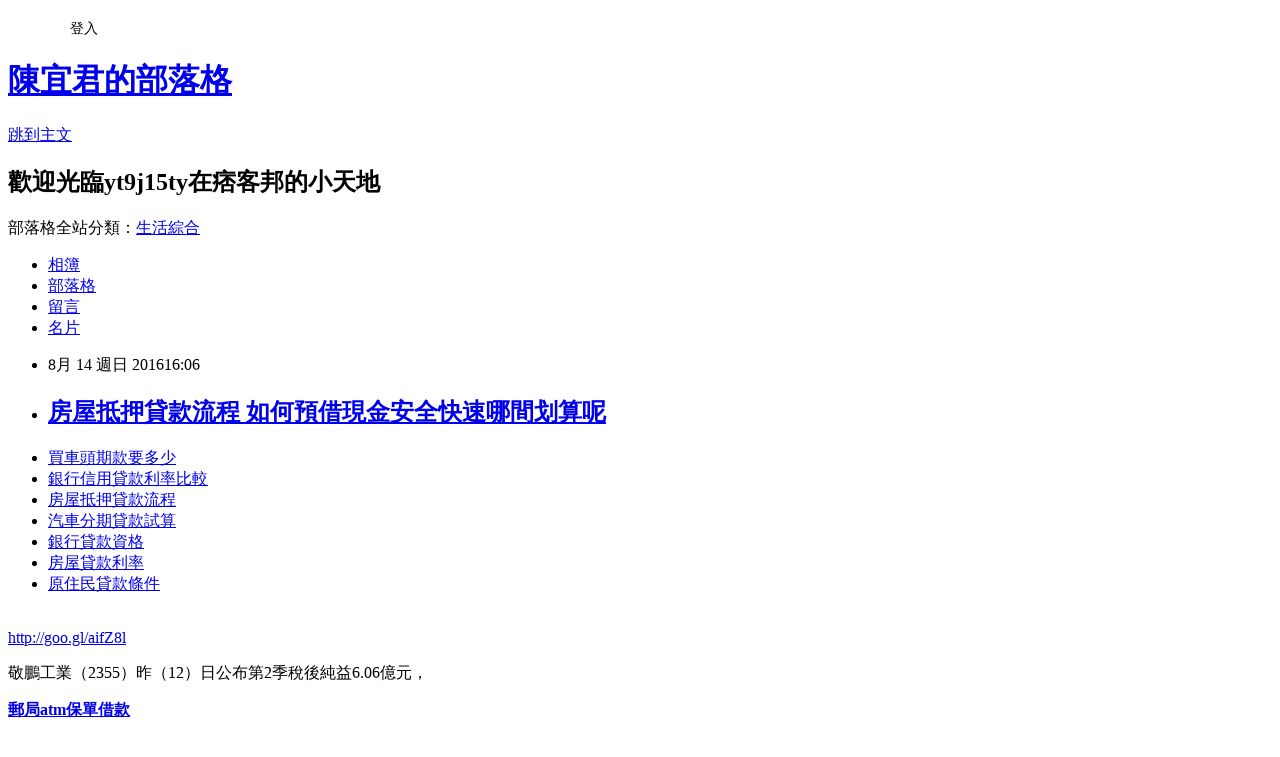

--- FILE ---
content_type: text/html; charset=utf-8
request_url: https://yt9j15ty.pixnet.net/blog/posts/13179867578
body_size: 23755
content:
<!DOCTYPE html><html lang="zh-TW"><head><meta charSet="utf-8"/><meta name="viewport" content="width=device-width, initial-scale=1"/><link rel="stylesheet" href="https://static.1px.tw/blog-next/_next/static/chunks/b1e52b495cc0137c.css" data-precedence="next"/><link rel="stylesheet" href="/fix.css?v=202601211920" type="text/css" data-precedence="medium"/><link rel="stylesheet" href="https://s3.1px.tw/blog/theme/choc/iframe-popup.css?v=202601211920" type="text/css" data-precedence="medium"/><link rel="stylesheet" href="https://s3.1px.tw/blog/theme/choc/plugins.min.css?v=202601211920" type="text/css" data-precedence="medium"/><link rel="stylesheet" href="https://s3.1px.tw/blog/theme/choc/openid-comment.css?v=202601211920" type="text/css" data-precedence="medium"/><link rel="stylesheet" href="https://s3.1px.tw/blog/theme/choc/style.min.css?v=202601211920" type="text/css" data-precedence="medium"/><link rel="stylesheet" href="https://s3.1px.tw/blog/theme/choc/main.min.css?v=202601211920" type="text/css" data-precedence="medium"/><link rel="stylesheet" href="https://pimg.1px.tw/yt9j15ty/assets/yt9j15ty.css?v=202601211920" type="text/css" data-precedence="medium"/><link rel="stylesheet" href="https://s3.1px.tw/blog/theme/choc/author-info.css?v=202601211920" type="text/css" data-precedence="medium"/><link rel="stylesheet" href="https://s3.1px.tw/blog/theme/choc/idlePop.min.css?v=202601211920" type="text/css" data-precedence="medium"/><link rel="preload" as="script" fetchPriority="low" href="https://static.1px.tw/blog-next/_next/static/chunks/94688e2baa9fea03.js"/><script src="https://static.1px.tw/blog-next/_next/static/chunks/41eaa5427c45ebcc.js" async=""></script><script src="https://static.1px.tw/blog-next/_next/static/chunks/e2c6231760bc85bd.js" async=""></script><script src="https://static.1px.tw/blog-next/_next/static/chunks/94bde6376cf279be.js" async=""></script><script src="https://static.1px.tw/blog-next/_next/static/chunks/426b9d9d938a9eb4.js" async=""></script><script src="https://static.1px.tw/blog-next/_next/static/chunks/turbopack-5021d21b4b170dda.js" async=""></script><script src="https://static.1px.tw/blog-next/_next/static/chunks/ff1a16fafef87110.js" async=""></script><script src="https://static.1px.tw/blog-next/_next/static/chunks/e308b2b9ce476a3e.js" async=""></script><script src="https://static.1px.tw/blog-next/_next/static/chunks/2bf79572a40338b7.js" async=""></script><script src="https://static.1px.tw/blog-next/_next/static/chunks/d3c6eed28c1dd8e2.js" async=""></script><script src="https://static.1px.tw/blog-next/_next/static/chunks/d4d39cfc2a072218.js" async=""></script><script src="https://static.1px.tw/blog-next/_next/static/chunks/6a5d72c05b9cd4ba.js" async=""></script><script src="https://static.1px.tw/blog-next/_next/static/chunks/8af6103cf1375f47.js" async=""></script><script src="https://static.1px.tw/blog-next/_next/static/chunks/60d08651d643cedc.js" async=""></script><script src="https://static.1px.tw/blog-next/_next/static/chunks/0ae21416dac1fa83.js" async=""></script><script src="https://static.1px.tw/blog-next/_next/static/chunks/6d1100e43ad18157.js" async=""></script><script src="https://static.1px.tw/blog-next/_next/static/chunks/87eeaf7a3b9005e8.js" async=""></script><script src="https://static.1px.tw/blog-next/_next/static/chunks/ed01c75076819ebd.js" async=""></script><script src="https://static.1px.tw/blog-next/_next/static/chunks/a4df8fc19a9a82e6.js" async=""></script><title>房屋抵押貸款流程  如何預借現金安全快速哪間划算呢</title><meta name="description" content="買車頭期款要多少銀行信用貸款利率比較 房屋抵押貸款流程 汽車分期貸款試算銀行貸款資格房屋貸款利率原住民貸款條件"/><meta name="author" content="陳宜君的部落格"/><meta name="google-adsense-platform-account" content="pub-2647689032095179"/><meta name="fb:app_id" content="101730233200171"/><link rel="canonical" href="https://yt9j15ty.pixnet.net/blog/posts/13179867578"/><meta property="og:title" content="房屋抵押貸款流程  如何預借現金安全快速哪間划算呢"/><meta property="og:description" content="買車頭期款要多少銀行信用貸款利率比較 房屋抵押貸款流程 汽車分期貸款試算銀行貸款資格房屋貸款利率原住民貸款條件"/><meta property="og:url" content="https://yt9j15ty.pixnet.net/blog/posts/13179867578"/><meta property="og:image" content="https://pimg.1px.tw/po21012/1446829826-3176602304.png"/><meta property="og:type" content="article"/><meta name="twitter:card" content="summary_large_image"/><meta name="twitter:title" content="房屋抵押貸款流程  如何預借現金安全快速哪間划算呢"/><meta name="twitter:description" content="買車頭期款要多少銀行信用貸款利率比較 房屋抵押貸款流程 汽車分期貸款試算銀行貸款資格房屋貸款利率原住民貸款條件"/><meta name="twitter:image" content="https://pimg.1px.tw/po21012/1446829826-3176602304.png"/><link rel="icon" href="/favicon.ico?favicon.a62c60e0.ico" sizes="32x32" type="image/x-icon"/><script src="https://static.1px.tw/blog-next/_next/static/chunks/a6dad97d9634a72d.js" noModule=""></script></head><body><!--$--><!--/$--><!--$?--><template id="B:0"></template><!--/$--><script>requestAnimationFrame(function(){$RT=performance.now()});</script><script src="https://static.1px.tw/blog-next/_next/static/chunks/94688e2baa9fea03.js" id="_R_" async=""></script><div hidden id="S:0"><script id="pixnet-vars">
        window.PIXNET = {
          post_id: "13179867578",
          name: "yt9j15ty",
          user_id: 0,
          blog_id: "5926869",
          display_ads: true,
          ad_options: {"chictrip":false}
        };
      </script><script type="text/javascript" src="https://code.jquery.com/jquery-latest.min.js"></script><script id="json-ld-article-script" type="application/ld+json">{"@context":"https:\u002F\u002Fschema.org","@type":"BlogPosting","isAccessibleForFree":true,"mainEntityOfPage":{"@type":"WebPage","@id":"https:\u002F\u002Fyt9j15ty.pixnet.net\u002Fblog\u002Fposts\u002F13179867578"},"headline":"房屋抵押貸款流程  如何預借現金安全快速哪間划算呢","description":"\u003Cimg src=\"https:\u002F\u002Fpic.pimg.tw\u002Fpo21012\u002F1446829826-3176602304.png\" alt=\"\" \u002F\u003E\u003Cbr \u002F\u003E\u003Cbr\u003E\u003Ca href=\"http:\u002F\u002Fgoo.gl\u002FaifZ8l\" target=\"_blank\" style=\"text-decoration: none;\"\u003E買車頭期款要多少\u003C\u002Fa\u003E\u003Ca href=\"http:\u002F\u002Fgoo.gl\u002FaifZ8l\" target=\"_blank\" style=\"text-decoration: none;\"\u003E銀行信用貸款利率比較 \u003C\u002Fa\u003E\u003Ca href=\"http:\u002F\u002Fgoo.gl\u002FaifZ8l\" target=\"_blank\" style=\"text-decoration: none;\"\u003E房屋抵押貸款流程 \u003C\u002Fa\u003E\u003Ca href=\"http:\u002F\u002Fgoo.gl\u002FaifZ8l\" target=\"_blank\" style=\"text-decoration: none;\"\u003E汽車分期貸款試算\u003C\u002Fa\u003E\u003Ca href=\"http:\u002F\u002Fgoo.gl\u002FaifZ8l\" target=\"_blank\" style=\"text-decoration: none;\"\u003E銀行貸款資格\u003C\u002Fa\u003E\u003Ca href=\"http:\u002F\u002Fgoo.gl\u002FaifZ8l\" target=\"_blank\" style=\"text-decoration: none;\"\u003E房屋貸款利率\u003C\u002Fa\u003E\u003Ca href=\"http:\u002F\u002Fgoo.gl\u002FaifZ8l\" target=\"_blank\" style=\"text-decoration: none;\"\u003E原住民貸款條件\u003C\u002Fa\u003E\u003Cbr\u003E","articleBody":"\u003Cul\u003E\n\u003Cli\u003E\u003Ca href=\"http:\u002F\u002Fgoo.gl\u002FaifZ8l\" target=\"_blank\" style=\"text-decoration: none;\"\u003E買車頭期款要多少\u003C\u002Fa\u003E\u003C\u002Fli\u003E\u003Cli\u003E\u003Ca href=\"http:\u002F\u002Fgoo.gl\u002FaifZ8l\" target=\"_blank\" style=\"text-decoration: none;\"\u003E銀行信用貸款利率比較 \u003C\u002Fa\u003E\u003C\u002Fli\u003E\u003Cli\u003E\u003Ca href=\"http:\u002F\u002Fgoo.gl\u002FaifZ8l\" target=\"_blank\" style=\"text-decoration: none;\"\u003E房屋抵押貸款流程 \u003C\u002Fa\u003E\u003C\u002Fli\u003E\u003Cli\u003E\u003Ca href=\"http:\u002F\u002Fgoo.gl\u002FaifZ8l\" target=\"_blank\" style=\"text-decoration: none;\"\u003E汽車分期貸款試算\u003C\u002Fa\u003E\u003C\u002Fli\u003E\u003Cli\u003E\u003Ca href=\"http:\u002F\u002Fgoo.gl\u002FaifZ8l\" target=\"_blank\" style=\"text-decoration: none;\"\u003E銀行貸款資格\u003C\u002Fa\u003E\u003C\u002Fli\u003E\u003Cli\u003E\u003Ca href=\"http:\u002F\u002Fgoo.gl\u002FaifZ8l\" target=\"_blank\" style=\"text-decoration: none;\"\u003E房屋貸款利率\u003C\u002Fa\u003E\u003C\u002Fli\u003E\u003Cli\u003E\u003Ca href=\"http:\u002F\u002Fgoo.gl\u002FaifZ8l\" target=\"_blank\" style=\"text-decoration: none;\"\u003E原住民貸款條件\u003C\u002Fa\u003E\u003C\u002Fli\u003E\u003Cbr\u002F\u003E\n\u003C\u002Ful\u003E\n\u003C\u002Ful\u003E\n\u003Cp\u003E\u003Ca href=\"http:\u002F\u002Fgoo.gl\u002FaifZ8l\" target=\"_blank\" style=\"font-size: 24pt;\"\u003E\u003Cspan style=\"color: #ff0000;\"\u003Ehttp:\u002F\u002Fgoo.gl\u002FaifZ8l\u003C\u002Fspan\u003E\u003C\u002Fa\u003E\u003C\u002Fp\u003E\n\u003Cp\u003E\u003Ca href=\"http:\u002F\u002Fgoo.gl\u002FaifZ8l\" target=\"_blank\"\u003E\u003Cimg src=\"https:\u002F\u002Fpimg.1px.tw\u002Fpo21012\u002F1446829826-3176602304.png\" alt=\"\" \u002F\u003E\u003C\u002Fa\u003E\u003Ca href=\"http:\u002F\u002Fgoo.gl\u002FaifZ8l\" target=\"_blank\"\u003E\u003Cinput type=\"button\" value=\"點擊我立即免費諮詢\" onclick=\"window.open(&amp;;)\" style=\"width: 200px; height: 40px; font-size: 20px;\" \u002F\u003E\u003C\u002Fa\u003E\u003C\u002Fp\u003E敬鵬工業（2355）昨（12）日公布第2季稅後純益6.06億元，\u003Cp\u003E\u003Cstrong\u003E\u003Ca href=\"http:\u002F\u002Fgoo.gl\u002FaifZ8l\" style=\"text-decoration: none\" target=\"_blank\"\u003E\u003Cspan style=\"color:#000000\"\u003E郵局atm保單借款\u003C\u002Fspan\u003E\u003C\u002Fa\u003E\u003C\u002Fstrong\u003E\u003C\u002Fp\u003E\n雖創歷年同期新高，但仍不如預期，創近4季新低，比前一季減少6.04％，年增\u003Cp\u003E\u003Cstrong\u003E\u003Ca href=\"http:\u002F\u002Fgoo.gl\u002FaifZ8l\" style=\"text-decoration: none\" target=\"_blank\"\u003E\u003Cspan style=\"color:#000000\"\u003E中國信託個人信貸試算\u003C\u002Fspan\u003E\u003C\u002Fa\u003E\u003C\u002Fstrong\u003E\u003C\u002Fp\u003E\n93.22％，每股稅後純益1.53元。\u003Cbr\u002F\u003E\u003Cbr\u002F\u003E敬鵬昨（12）日股價雖上\u003Cp\u003E\u003Cstrong\u003E\u003Ca href=\"http:\u002F\u002Fgoo.gl\u002FaifZ8l\" style=\"text-decoration: none\" target=\"_blank\"\u003E\u003Cspan style=\"color:#000000\"\u003E遊學貸款 \u003C\u002Fspan\u003E\u003C\u002Fa\u003E\u003C\u002Fstrong\u003E\u003C\u002Fp\u003E\n漲0.3元，收盤價68元仍貼息。\u003Cbr\u002F\u003E\u003Cbr\u002F\u003E工商時報【龍益雲╱桃園報導】\u003Cbr\u002F\u003E\u003Cbr\u002F\u003E敬鵬第2季營收58.54億元，毛利率17.68％，分創歷年同期新高及近4年同期新高；營收較前一季所創歷史新高減少4.31％，年增5.52％；毛利率較前一季所創15季新高下滑0.39個百分點，比去年同期提高5.49個百分點。\u003Cbr\u002F\u003E\u003Cbr\u002F\u003E\u003Cp\u003E\u003Cp\u003E\u003Cstrong\u003E\u003Ca href=\"http:\u002F\u002Fgoo.gl\u002FaifZ8l\" style=\"text-decoration: none\" target=\"_blank\"\u003E\u003Cspan style=\"color:#000000\"\u003E低利借錢  \u003C\u002Fspan\u003E\u003C\u002Fa\u003E\u003Cp\u003E\u003Cstrong\u003Cp\u003E\u003Cstrong\u003E\u003Ca href=\"http:\u002F\u002Fgoo.gl\u002FaifZ8l\" style=\"text-decoration: none\" target=\"_blank\"\u003E\u003Cspan style=\"color:#000000\"\u003E台灣銀行個人信貸\u003C\u002Fspan\u003E\u003C\u002Fa\u003E\u003C\u002Fstrong\u003E\u003C\u002Fp\u003E\n\u003E\u003Ca href=\"http:\u002F\u002Fgoo.gl\u002FaifZ8l\" style=\"text-decoration: none\" target=\"_blank\"\u003E\u003Cspan style=\"color:#000000\"\u003E身分證借款 \u003C\u002Fspan\u003E\u003C\u002Fa\u003E\u003C\u002Fstrong\u003E\u003C\u002Fp\u003E\n\u003C\u002Fstrong\u003E\u003C\u002Fp\u003E\n\u003Cstrong\u003E\u003Ca href=\"http:\u002F\u002Fgoo.gl\u002FaifZ8l\" style=\"text-decoration: none\" target=\"_blank\"\u003E\u003Cspan style=\"color:#000000\"\u003E房屋二胎貸款銀行 \u003C\u002Fspan\u003E\u003C\u002Fa\u003E\u003C\u002Fstrong\u003E\u003C\u002Fp\u003E\n\u003Cul\u003E\n\u003Cli\u003E\u003Ca href=\"http:\u002F\u002Fsd9g41q.pixnet.net\u002Fblog\u002Fpost\u002F178590490\" target=\"_blank\" style=\"text-decoration: none;\"\u003E花旗銀行小額信貸 哪間銀行貸款比較好過件利率最低推薦\u003C\u002Fa\u003E\u003C\u002Fli\u003E\u003Cli\u003E\u003Ca href=\"http:\u002F\u002Frt61j1jh.pixnet.net\u002Fblog\u002Fpost\u002F173509565\" target=\"_blank\" style=\"text-decoration: none;\"\u003E當舖汽車借款利息 貸款哪間銀行利率最低過件率高好貸\u003C\u002Fa\u003E\u003C\u002Fli\u003E\u003Cli\u003E\u003Ca href=\"http:\u002F\u002Fsexykkofo.pixnet.net\u002Fblog\u002Fpost\u002F206868289\" target=\"_blank\" style=\"text-decoration: none;\"\u003E台灣銀行個人信貸 銀行貸不下來哪裡過件率100%立即撥款呢\u003C\u002Fa\u003E\u003C\u002Fli\u003E\u003Cli\u003E\u003Ca href=\"http:\u002F\u002Fr46e65.pixnet.net\u002Fblog\u002Fpost\u002F174341726\" target=\"_blank\" style=\"text-decoration: none;\"\u003E哪間銀行貸款利率低 哪一間銀行貸款最快\u003C\u002Fa\u003E\u003C\u002Fli\u003E\u003Cli\u003E\u003Ca href=\"http:\u002F\u002Frx210122.pixnet.net\u002Fblog\u002Fpost\u002F206446972\" target=\"_blank\" style=\"text-decoration: none;\"\u003E原住民貸款條件 最好貸款的銀行有哪間\u003C\u002Fa\u003E\u003C\u002Fli\u003E\u003Cli\u003E\u003Ca href=\"http:\u002F\u002Fe9f8e9r.pixnet.net\u002Fblog\u002Fpost\u002F177077894\" target=\"_blank\" style=\"text-decoration: none;\"\u003E信貸利率試算  哪裡預借現金安全合法快速撥款呢\u003C\u002Fa\u003E\u003C\u002Fli\u003E\u003Cli\u003E\u003Ca href=\"http:\u002F\u002Fblog.udn.com\u002Fs8t0w4\u002F70112569\" target=\"_blank\" style=\"text-decoration: none;\"\u003E銀行車貸line 如何申請快速貸款過件率高哪間推薦\u003C\u002Fa\u003E\u003C\u002Fli\u003E\n\u003C\u002Ful\u003E\n\u003Cul\u003E\n\u003Cli\u003E\u003Ca href=\"http:\u002F\u002Fgoo.gl\u002FaifZ8l\" target=\"_blank\" style=\"text-decoration: none;\"\u003E買車頭期款要多少\u003C\u002Fa\u003E\u003C\u002Fli\u003E\u003Cli\u003E\u003Ca href=\"http:\u002F\u002Fgoo.gl\u002FaifZ8l\" target=\"_blank\" style=\"text-decoration: none;\"\u003E銀行信用貸款利率比較 \u003C\u002Fa\u003E\u003C\u002Fli\u003E\u003Cli\u003E\u003Ca href=\"http:\u002F\u002Fgoo.gl\u002FaifZ8l\" target=\"_blank\" style=\"text-decoration: none;\"\u003E房屋抵押貸款流程 \u003C\u002Fa\u003E\u003C\u002Fli\u003E\u003Cli\u003E\u003Ca href=\"http:\u002F\u002Fgoo.gl\u002FaifZ8l\" target=\"_blank\" style=\"text-decoration: none;\"\u003E汽車分期貸款試算\u003C\u002Fa\u003E\u003C\u002Fli\u003E\u003Cli\u003E\u003Ca href=\"http:\u002F\u002Fgoo.gl\u002FaifZ8l\" target=\"_blank\" style=\"text-decoration: none;\"\u003E銀行貸款資格\u003C\u002Fa\u003E\u003C\u002Fli\u003E\u003Cli\u003E\u003Ca href=\"http:\u002F\u002Fgoo.gl\u002FaifZ8l\" target=\"_blank\" style=\"text-decoration: none;\"\u003E房屋貸款利率\u003C\u002Fa\u003E\u003C\u002Fli\u003E\u003Cli\u003E\u003Ca href=\"http:\u002F\u002Fgoo.gl\u002FaifZ8l\" target=\"_blank\" style=\"text-decoration: none;\"\u003E原住民貸款條件\u003C\u002Fa\u003E\u003C\u002Fli\u003E\u003Cli\u003E\u003Ca href=\"http:\u002F\u002Fgoo.gl\u002FaifZ8l\" target=\"_blank\" style=\"text-decoration: none;\"\u003E貸款利率年利率\u003C\u002Fa\u003E\u003C\u002Fli\u003E\u003Cbr\u002F\u003E\n\u003C\u002Ful\u003E\n\u003Cul\u003E\n\u003Cli\u003E\u003Ca href=\"http:\u002F\u002Fsd9g41q.pixnet.net\u002Fblog\u002Fpost\u002F178590490\" target=\"_blank\" style=\"text-decoration: none;\"\u003E花旗銀行小額信貸 哪間銀行貸款比較好過件利率最低推薦\u003C\u002Fa\u003E\u003C\u002Fli\u003E\u003Cli\u003E\u003Ca href=\"http:\u002F\u002Frt61j1jh.pixnet.net\u002Fblog\u002Fpost\u002F173509565\" target=\"_blank\" style=\"text-decoration: none;\"\u003E當舖汽車借款利息 貸款哪間銀行利率最低過件率高好貸\u003C\u002Fa\u003E\u003C\u002Fli\u003E\u003Cli\u003E\u003Ca href=\"http:\u002F\u002Fsexykkofo.pixnet.net\u002Fblog\u002Fpost\u002F206868289\" target=\"_blank\" style=\"text-decoration: none;\"\u003E台灣銀行個人信貸 銀行貸不下來哪裡過件率100%立即撥款呢\u003C\u002Fa\u003E\u003C\u002Fli\u003E\u003Cli\u003E\u003Ca href=\"http:\u002F\u002Fr46e65.pixnet.net\u002Fblog\u002Fpost\u002F174341726\" target=\"_blank\" style=\"text-decoration: none;\"\u003E哪間銀行貸款利率低 哪一間銀行貸款最快\u003C\u002Fa\u003E\u003C\u002Fli\u003E\u003Cli\u003E\u003Ca href=\"http:\u002F\u002Frx210122.pixnet.net\u002Fblog\u002Fpost\u002F206446972\" target=\"_blank\" style=\"text-decoration: none;\"\u003E原住民貸款條件 最好貸款的銀行有哪間\u003C\u002Fa\u003E\u003C\u002Fli\u003E\u003Cli\u003E\u003Ca href=\"http:\u002F\u002Fe9f8e9r.pixnet.net\u002Fblog\u002Fpost\u002F177077894\" target=\"_blank\" style=\"text-decoration: none;\"\u003E信貸利率試算  哪裡預借現金安全合法快速撥款呢\u003C\u002Fa\u003E\u003C\u002Fli\u003E\u003Cli\u003E\u003Ca href=\"http:\u002F\u002Fblog.udn.com\u002Fs8t0w4\u002F70112569\" target=\"_blank\" style=\"text-decoration: none;\"\u003E銀行車貸line 如何申請快速貸款過件率高哪間推薦\u003C\u002Fa\u003E\u003C\u002Fli\u003E\n\u003C\u002Ful\u003E\u003Cbr\u002F\u003E3E6653047E021012","image":["https:\u002F\u002Fpimg.1px.tw\u002Fpo21012\u002F1446829826-3176602304.png"],"author":{"@type":"Person","name":"陳宜君的部落格","url":"https:\u002F\u002Fwww.pixnet.net\u002Fpcard\u002Fyt9j15ty"},"publisher":{"@type":"Organization","name":"陳宜君的部落格","logo":{"@type":"ImageObject","url":"https:\u002F\u002Fs3.1px.tw\u002Fblog\u002Fcommon\u002Favatar\u002Fblog_cover_dark.jpg"}},"datePublished":"2016-08-14T08:06:19.000Z","dateModified":"","keywords":[],"articleSection":"美容彩妝"}</script><template id="P:1"></template><template id="P:2"></template><template id="P:3"></template><section aria-label="Notifications alt+T" tabindex="-1" aria-live="polite" aria-relevant="additions text" aria-atomic="false"></section></div><script>(self.__next_f=self.__next_f||[]).push([0])</script><script>self.__next_f.push([1,"1:\"$Sreact.fragment\"\n3:I[39756,[\"https://static.1px.tw/blog-next/_next/static/chunks/ff1a16fafef87110.js\",\"https://static.1px.tw/blog-next/_next/static/chunks/e308b2b9ce476a3e.js\"],\"default\"]\n4:I[53536,[\"https://static.1px.tw/blog-next/_next/static/chunks/ff1a16fafef87110.js\",\"https://static.1px.tw/blog-next/_next/static/chunks/e308b2b9ce476a3e.js\"],\"default\"]\n6:I[97367,[\"https://static.1px.tw/blog-next/_next/static/chunks/ff1a16fafef87110.js\",\"https://static.1px.tw/blog-next/_next/static/chunks/e308b2b9ce476a3e.js\"],\"OutletBoundary\"]\n8:I[97367,[\"https://static.1px.tw/blog-next/_next/static/chunks/ff1a16fafef87110.js\",\"https://static.1px.tw/blog-next/_next/static/chunks/e308b2b9ce476a3e.js\"],\"ViewportBoundary\"]\na:I[97367,[\"https://static.1px.tw/blog-next/_next/static/chunks/ff1a16fafef87110.js\",\"https://static.1px.tw/blog-next/_next/static/chunks/e308b2b9ce476a3e.js\"],\"MetadataBoundary\"]\nc:I[63491,[\"https://static.1px.tw/blog-next/_next/static/chunks/2bf79572a40338b7.js\",\"https://static.1px.tw/blog-next/_next/static/chunks/d3c6eed28c1dd8e2.js\"],\"default\"]\n:HL[\"https://static.1px.tw/blog-next/_next/static/chunks/b1e52b495cc0137c.css\",\"style\"]\n"])</script><script>self.__next_f.push([1,"0:{\"P\":null,\"b\":\"Fh5CEL29DpBu-3dUnujtG\",\"c\":[\"\",\"blog\",\"posts\",\"13179867578\"],\"q\":\"\",\"i\":false,\"f\":[[[\"\",{\"children\":[\"blog\",{\"children\":[\"posts\",{\"children\":[[\"id\",\"13179867578\",\"d\"],{\"children\":[\"__PAGE__\",{}]}]}]}]},\"$undefined\",\"$undefined\",true],[[\"$\",\"$1\",\"c\",{\"children\":[[[\"$\",\"script\",\"script-0\",{\"src\":\"https://static.1px.tw/blog-next/_next/static/chunks/d4d39cfc2a072218.js\",\"async\":true,\"nonce\":\"$undefined\"}],[\"$\",\"script\",\"script-1\",{\"src\":\"https://static.1px.tw/blog-next/_next/static/chunks/6a5d72c05b9cd4ba.js\",\"async\":true,\"nonce\":\"$undefined\"}],[\"$\",\"script\",\"script-2\",{\"src\":\"https://static.1px.tw/blog-next/_next/static/chunks/8af6103cf1375f47.js\",\"async\":true,\"nonce\":\"$undefined\"}]],\"$L2\"]}],{\"children\":[[\"$\",\"$1\",\"c\",{\"children\":[null,[\"$\",\"$L3\",null,{\"parallelRouterKey\":\"children\",\"error\":\"$undefined\",\"errorStyles\":\"$undefined\",\"errorScripts\":\"$undefined\",\"template\":[\"$\",\"$L4\",null,{}],\"templateStyles\":\"$undefined\",\"templateScripts\":\"$undefined\",\"notFound\":\"$undefined\",\"forbidden\":\"$undefined\",\"unauthorized\":\"$undefined\"}]]}],{\"children\":[[\"$\",\"$1\",\"c\",{\"children\":[null,[\"$\",\"$L3\",null,{\"parallelRouterKey\":\"children\",\"error\":\"$undefined\",\"errorStyles\":\"$undefined\",\"errorScripts\":\"$undefined\",\"template\":[\"$\",\"$L4\",null,{}],\"templateStyles\":\"$undefined\",\"templateScripts\":\"$undefined\",\"notFound\":\"$undefined\",\"forbidden\":\"$undefined\",\"unauthorized\":\"$undefined\"}]]}],{\"children\":[[\"$\",\"$1\",\"c\",{\"children\":[null,[\"$\",\"$L3\",null,{\"parallelRouterKey\":\"children\",\"error\":\"$undefined\",\"errorStyles\":\"$undefined\",\"errorScripts\":\"$undefined\",\"template\":[\"$\",\"$L4\",null,{}],\"templateStyles\":\"$undefined\",\"templateScripts\":\"$undefined\",\"notFound\":\"$undefined\",\"forbidden\":\"$undefined\",\"unauthorized\":\"$undefined\"}]]}],{\"children\":[[\"$\",\"$1\",\"c\",{\"children\":[\"$L5\",[[\"$\",\"link\",\"0\",{\"rel\":\"stylesheet\",\"href\":\"https://static.1px.tw/blog-next/_next/static/chunks/b1e52b495cc0137c.css\",\"precedence\":\"next\",\"crossOrigin\":\"$undefined\",\"nonce\":\"$undefined\"}],[\"$\",\"script\",\"script-0\",{\"src\":\"https://static.1px.tw/blog-next/_next/static/chunks/0ae21416dac1fa83.js\",\"async\":true,\"nonce\":\"$undefined\"}],[\"$\",\"script\",\"script-1\",{\"src\":\"https://static.1px.tw/blog-next/_next/static/chunks/6d1100e43ad18157.js\",\"async\":true,\"nonce\":\"$undefined\"}],[\"$\",\"script\",\"script-2\",{\"src\":\"https://static.1px.tw/blog-next/_next/static/chunks/87eeaf7a3b9005e8.js\",\"async\":true,\"nonce\":\"$undefined\"}],[\"$\",\"script\",\"script-3\",{\"src\":\"https://static.1px.tw/blog-next/_next/static/chunks/ed01c75076819ebd.js\",\"async\":true,\"nonce\":\"$undefined\"}],[\"$\",\"script\",\"script-4\",{\"src\":\"https://static.1px.tw/blog-next/_next/static/chunks/a4df8fc19a9a82e6.js\",\"async\":true,\"nonce\":\"$undefined\"}]],[\"$\",\"$L6\",null,{\"children\":\"$@7\"}]]}],{},null,false,false]},null,false,false]},null,false,false]},null,false,false]},null,false,false],[\"$\",\"$1\",\"h\",{\"children\":[null,[\"$\",\"$L8\",null,{\"children\":\"$@9\"}],[\"$\",\"$La\",null,{\"children\":\"$@b\"}],null]}],false]],\"m\":\"$undefined\",\"G\":[\"$c\",[]],\"S\":false}\n"])</script><script>self.__next_f.push([1,"9:[[\"$\",\"meta\",\"0\",{\"charSet\":\"utf-8\"}],[\"$\",\"meta\",\"1\",{\"name\":\"viewport\",\"content\":\"width=device-width, initial-scale=1\"}]]\n"])</script><script>self.__next_f.push([1,"d:I[79520,[\"https://static.1px.tw/blog-next/_next/static/chunks/d4d39cfc2a072218.js\",\"https://static.1px.tw/blog-next/_next/static/chunks/6a5d72c05b9cd4ba.js\",\"https://static.1px.tw/blog-next/_next/static/chunks/8af6103cf1375f47.js\"],\"\"]\n10:I[2352,[\"https://static.1px.tw/blog-next/_next/static/chunks/d4d39cfc2a072218.js\",\"https://static.1px.tw/blog-next/_next/static/chunks/6a5d72c05b9cd4ba.js\",\"https://static.1px.tw/blog-next/_next/static/chunks/8af6103cf1375f47.js\"],\"AdultWarningModal\"]\n11:I[69182,[\"https://static.1px.tw/blog-next/_next/static/chunks/d4d39cfc2a072218.js\",\"https://static.1px.tw/blog-next/_next/static/chunks/6a5d72c05b9cd4ba.js\",\"https://static.1px.tw/blog-next/_next/static/chunks/8af6103cf1375f47.js\"],\"HydrationComplete\"]\n12:I[12985,[\"https://static.1px.tw/blog-next/_next/static/chunks/d4d39cfc2a072218.js\",\"https://static.1px.tw/blog-next/_next/static/chunks/6a5d72c05b9cd4ba.js\",\"https://static.1px.tw/blog-next/_next/static/chunks/8af6103cf1375f47.js\"],\"NuqsAdapter\"]\n13:I[82782,[\"https://static.1px.tw/blog-next/_next/static/chunks/d4d39cfc2a072218.js\",\"https://static.1px.tw/blog-next/_next/static/chunks/6a5d72c05b9cd4ba.js\",\"https://static.1px.tw/blog-next/_next/static/chunks/8af6103cf1375f47.js\"],\"RefineContext\"]\n14:I[29306,[\"https://static.1px.tw/blog-next/_next/static/chunks/d4d39cfc2a072218.js\",\"https://static.1px.tw/blog-next/_next/static/chunks/6a5d72c05b9cd4ba.js\",\"https://static.1px.tw/blog-next/_next/static/chunks/8af6103cf1375f47.js\",\"https://static.1px.tw/blog-next/_next/static/chunks/60d08651d643cedc.js\",\"https://static.1px.tw/blog-next/_next/static/chunks/d3c6eed28c1dd8e2.js\"],\"default\"]\n2:[\"$\",\"html\",null,{\"lang\":\"zh-TW\",\"children\":[[\"$\",\"$Ld\",null,{\"id\":\"google-tag-manager\",\"strategy\":\"afterInteractive\",\"children\":\"\\n(function(w,d,s,l,i){w[l]=w[l]||[];w[l].push({'gtm.start':\\nnew Date().getTime(),event:'gtm.js'});var f=d.getElementsByTagName(s)[0],\\nj=d.createElement(s),dl=l!='dataLayer'?'\u0026l='+l:'';j.async=true;j.src=\\n'https://www.googletagmanager.com/gtm.js?id='+i+dl;f.parentNode.insertBefore(j,f);\\n})(window,document,'script','dataLayer','GTM-TRLQMPKX');\\n  \"}],\"$Le\",\"$Lf\",[\"$\",\"body\",null,{\"children\":[[\"$\",\"$L10\",null,{\"display\":false}],[\"$\",\"$L11\",null,{}],[\"$\",\"$L12\",null,{\"children\":[\"$\",\"$L13\",null,{\"children\":[\"$\",\"$L3\",null,{\"parallelRouterKey\":\"children\",\"error\":\"$undefined\",\"errorStyles\":\"$undefined\",\"errorScripts\":\"$undefined\",\"template\":[\"$\",\"$L4\",null,{}],\"templateStyles\":\"$undefined\",\"templateScripts\":\"$undefined\",\"notFound\":[[\"$\",\"$L14\",null,{}],[]],\"forbidden\":\"$undefined\",\"unauthorized\":\"$undefined\"}]}]}]]}]]}]\n"])</script><script>self.__next_f.push([1,"e:null\nf:null\n"])</script><script>self.__next_f.push([1,"16:I[27201,[\"https://static.1px.tw/blog-next/_next/static/chunks/ff1a16fafef87110.js\",\"https://static.1px.tw/blog-next/_next/static/chunks/e308b2b9ce476a3e.js\"],\"IconMark\"]\n5:[[\"$\",\"script\",null,{\"id\":\"pixnet-vars\",\"children\":\"\\n        window.PIXNET = {\\n          post_id: \\\"13179867578\\\",\\n          name: \\\"yt9j15ty\\\",\\n          user_id: 0,\\n          blog_id: \\\"5926869\\\",\\n          display_ads: true,\\n          ad_options: {\\\"chictrip\\\":false}\\n        };\\n      \"}],\"$L15\"]\n"])</script><script>self.__next_f.push([1,"b:[[\"$\",\"title\",\"0\",{\"children\":\"房屋抵押貸款流程  如何預借現金安全快速哪間划算呢\"}],[\"$\",\"meta\",\"1\",{\"name\":\"description\",\"content\":\"買車頭期款要多少銀行信用貸款利率比較 房屋抵押貸款流程 汽車分期貸款試算銀行貸款資格房屋貸款利率原住民貸款條件\"}],[\"$\",\"meta\",\"2\",{\"name\":\"author\",\"content\":\"陳宜君的部落格\"}],[\"$\",\"meta\",\"3\",{\"name\":\"google-adsense-platform-account\",\"content\":\"pub-2647689032095179\"}],[\"$\",\"meta\",\"4\",{\"name\":\"fb:app_id\",\"content\":\"101730233200171\"}],[\"$\",\"link\",\"5\",{\"rel\":\"canonical\",\"href\":\"https://yt9j15ty.pixnet.net/blog/posts/13179867578\"}],[\"$\",\"meta\",\"6\",{\"property\":\"og:title\",\"content\":\"房屋抵押貸款流程  如何預借現金安全快速哪間划算呢\"}],[\"$\",\"meta\",\"7\",{\"property\":\"og:description\",\"content\":\"買車頭期款要多少銀行信用貸款利率比較 房屋抵押貸款流程 汽車分期貸款試算銀行貸款資格房屋貸款利率原住民貸款條件\"}],[\"$\",\"meta\",\"8\",{\"property\":\"og:url\",\"content\":\"https://yt9j15ty.pixnet.net/blog/posts/13179867578\"}],[\"$\",\"meta\",\"9\",{\"property\":\"og:image\",\"content\":\"https://pimg.1px.tw/po21012/1446829826-3176602304.png\"}],[\"$\",\"meta\",\"10\",{\"property\":\"og:type\",\"content\":\"article\"}],[\"$\",\"meta\",\"11\",{\"name\":\"twitter:card\",\"content\":\"summary_large_image\"}],[\"$\",\"meta\",\"12\",{\"name\":\"twitter:title\",\"content\":\"房屋抵押貸款流程  如何預借現金安全快速哪間划算呢\"}],[\"$\",\"meta\",\"13\",{\"name\":\"twitter:description\",\"content\":\"買車頭期款要多少銀行信用貸款利率比較 房屋抵押貸款流程 汽車分期貸款試算銀行貸款資格房屋貸款利率原住民貸款條件\"}],[\"$\",\"meta\",\"14\",{\"name\":\"twitter:image\",\"content\":\"https://pimg.1px.tw/po21012/1446829826-3176602304.png\"}],[\"$\",\"link\",\"15\",{\"rel\":\"icon\",\"href\":\"/favicon.ico?favicon.a62c60e0.ico\",\"sizes\":\"32x32\",\"type\":\"image/x-icon\"}],[\"$\",\"$L16\",\"16\",{}]]\n"])</script><script>self.__next_f.push([1,"7:null\n"])</script><script>self.__next_f.push([1,":HL[\"/fix.css?v=202601211920\",\"style\",{\"type\":\"text/css\"}]\n:HL[\"https://s3.1px.tw/blog/theme/choc/iframe-popup.css?v=202601211920\",\"style\",{\"type\":\"text/css\"}]\n:HL[\"https://s3.1px.tw/blog/theme/choc/plugins.min.css?v=202601211920\",\"style\",{\"type\":\"text/css\"}]\n:HL[\"https://s3.1px.tw/blog/theme/choc/openid-comment.css?v=202601211920\",\"style\",{\"type\":\"text/css\"}]\n:HL[\"https://s3.1px.tw/blog/theme/choc/style.min.css?v=202601211920\",\"style\",{\"type\":\"text/css\"}]\n:HL[\"https://s3.1px.tw/blog/theme/choc/main.min.css?v=202601211920\",\"style\",{\"type\":\"text/css\"}]\n:HL[\"https://pimg.1px.tw/yt9j15ty/assets/yt9j15ty.css?v=202601211920\",\"style\",{\"type\":\"text/css\"}]\n:HL[\"https://s3.1px.tw/blog/theme/choc/author-info.css?v=202601211920\",\"style\",{\"type\":\"text/css\"}]\n:HL[\"https://s3.1px.tw/blog/theme/choc/idlePop.min.css?v=202601211920\",\"style\",{\"type\":\"text/css\"}]\n17:T2fea,"])</script><script>self.__next_f.push([1,"{\"@context\":\"https:\\u002F\\u002Fschema.org\",\"@type\":\"BlogPosting\",\"isAccessibleForFree\":true,\"mainEntityOfPage\":{\"@type\":\"WebPage\",\"@id\":\"https:\\u002F\\u002Fyt9j15ty.pixnet.net\\u002Fblog\\u002Fposts\\u002F13179867578\"},\"headline\":\"房屋抵押貸款流程  如何預借現金安全快速哪間划算呢\",\"description\":\"\\u003Cimg src=\\\"https:\\u002F\\u002Fpic.pimg.tw\\u002Fpo21012\\u002F1446829826-3176602304.png\\\" alt=\\\"\\\" \\u002F\\u003E\\u003Cbr \\u002F\\u003E\\u003Cbr\\u003E\\u003Ca href=\\\"http:\\u002F\\u002Fgoo.gl\\u002FaifZ8l\\\" target=\\\"_blank\\\" style=\\\"text-decoration: none;\\\"\\u003E買車頭期款要多少\\u003C\\u002Fa\\u003E\\u003Ca href=\\\"http:\\u002F\\u002Fgoo.gl\\u002FaifZ8l\\\" target=\\\"_blank\\\" style=\\\"text-decoration: none;\\\"\\u003E銀行信用貸款利率比較 \\u003C\\u002Fa\\u003E\\u003Ca href=\\\"http:\\u002F\\u002Fgoo.gl\\u002FaifZ8l\\\" target=\\\"_blank\\\" style=\\\"text-decoration: none;\\\"\\u003E房屋抵押貸款流程 \\u003C\\u002Fa\\u003E\\u003Ca href=\\\"http:\\u002F\\u002Fgoo.gl\\u002FaifZ8l\\\" target=\\\"_blank\\\" style=\\\"text-decoration: none;\\\"\\u003E汽車分期貸款試算\\u003C\\u002Fa\\u003E\\u003Ca href=\\\"http:\\u002F\\u002Fgoo.gl\\u002FaifZ8l\\\" target=\\\"_blank\\\" style=\\\"text-decoration: none;\\\"\\u003E銀行貸款資格\\u003C\\u002Fa\\u003E\\u003Ca href=\\\"http:\\u002F\\u002Fgoo.gl\\u002FaifZ8l\\\" target=\\\"_blank\\\" style=\\\"text-decoration: none;\\\"\\u003E房屋貸款利率\\u003C\\u002Fa\\u003E\\u003Ca href=\\\"http:\\u002F\\u002Fgoo.gl\\u002FaifZ8l\\\" target=\\\"_blank\\\" style=\\\"text-decoration: none;\\\"\\u003E原住民貸款條件\\u003C\\u002Fa\\u003E\\u003Cbr\\u003E\",\"articleBody\":\"\\u003Cul\\u003E\\n\\u003Cli\\u003E\\u003Ca href=\\\"http:\\u002F\\u002Fgoo.gl\\u002FaifZ8l\\\" target=\\\"_blank\\\" style=\\\"text-decoration: none;\\\"\\u003E買車頭期款要多少\\u003C\\u002Fa\\u003E\\u003C\\u002Fli\\u003E\\u003Cli\\u003E\\u003Ca href=\\\"http:\\u002F\\u002Fgoo.gl\\u002FaifZ8l\\\" target=\\\"_blank\\\" style=\\\"text-decoration: none;\\\"\\u003E銀行信用貸款利率比較 \\u003C\\u002Fa\\u003E\\u003C\\u002Fli\\u003E\\u003Cli\\u003E\\u003Ca href=\\\"http:\\u002F\\u002Fgoo.gl\\u002FaifZ8l\\\" target=\\\"_blank\\\" style=\\\"text-decoration: none;\\\"\\u003E房屋抵押貸款流程 \\u003C\\u002Fa\\u003E\\u003C\\u002Fli\\u003E\\u003Cli\\u003E\\u003Ca href=\\\"http:\\u002F\\u002Fgoo.gl\\u002FaifZ8l\\\" target=\\\"_blank\\\" style=\\\"text-decoration: none;\\\"\\u003E汽車分期貸款試算\\u003C\\u002Fa\\u003E\\u003C\\u002Fli\\u003E\\u003Cli\\u003E\\u003Ca href=\\\"http:\\u002F\\u002Fgoo.gl\\u002FaifZ8l\\\" target=\\\"_blank\\\" style=\\\"text-decoration: none;\\\"\\u003E銀行貸款資格\\u003C\\u002Fa\\u003E\\u003C\\u002Fli\\u003E\\u003Cli\\u003E\\u003Ca href=\\\"http:\\u002F\\u002Fgoo.gl\\u002FaifZ8l\\\" target=\\\"_blank\\\" style=\\\"text-decoration: none;\\\"\\u003E房屋貸款利率\\u003C\\u002Fa\\u003E\\u003C\\u002Fli\\u003E\\u003Cli\\u003E\\u003Ca href=\\\"http:\\u002F\\u002Fgoo.gl\\u002FaifZ8l\\\" target=\\\"_blank\\\" style=\\\"text-decoration: none;\\\"\\u003E原住民貸款條件\\u003C\\u002Fa\\u003E\\u003C\\u002Fli\\u003E\\u003Cbr\\u002F\\u003E\\n\\u003C\\u002Ful\\u003E\\n\\u003C\\u002Ful\\u003E\\n\\u003Cp\\u003E\\u003Ca href=\\\"http:\\u002F\\u002Fgoo.gl\\u002FaifZ8l\\\" target=\\\"_blank\\\" style=\\\"font-size: 24pt;\\\"\\u003E\\u003Cspan style=\\\"color: #ff0000;\\\"\\u003Ehttp:\\u002F\\u002Fgoo.gl\\u002FaifZ8l\\u003C\\u002Fspan\\u003E\\u003C\\u002Fa\\u003E\\u003C\\u002Fp\\u003E\\n\\u003Cp\\u003E\\u003Ca href=\\\"http:\\u002F\\u002Fgoo.gl\\u002FaifZ8l\\\" target=\\\"_blank\\\"\\u003E\\u003Cimg src=\\\"https:\\u002F\\u002Fpimg.1px.tw\\u002Fpo21012\\u002F1446829826-3176602304.png\\\" alt=\\\"\\\" \\u002F\\u003E\\u003C\\u002Fa\\u003E\\u003Ca href=\\\"http:\\u002F\\u002Fgoo.gl\\u002FaifZ8l\\\" target=\\\"_blank\\\"\\u003E\\u003Cinput type=\\\"button\\\" value=\\\"點擊我立即免費諮詢\\\" onclick=\\\"window.open(\u0026amp;;)\\\" style=\\\"width: 200px; height: 40px; font-size: 20px;\\\" \\u002F\\u003E\\u003C\\u002Fa\\u003E\\u003C\\u002Fp\\u003E敬鵬工業（2355）昨（12）日公布第2季稅後純益6.06億元，\\u003Cp\\u003E\\u003Cstrong\\u003E\\u003Ca href=\\\"http:\\u002F\\u002Fgoo.gl\\u002FaifZ8l\\\" style=\\\"text-decoration: none\\\" target=\\\"_blank\\\"\\u003E\\u003Cspan style=\\\"color:#000000\\\"\\u003E郵局atm保單借款\\u003C\\u002Fspan\\u003E\\u003C\\u002Fa\\u003E\\u003C\\u002Fstrong\\u003E\\u003C\\u002Fp\\u003E\\n雖創歷年同期新高，但仍不如預期，創近4季新低，比前一季減少6.04％，年增\\u003Cp\\u003E\\u003Cstrong\\u003E\\u003Ca href=\\\"http:\\u002F\\u002Fgoo.gl\\u002FaifZ8l\\\" style=\\\"text-decoration: none\\\" target=\\\"_blank\\\"\\u003E\\u003Cspan style=\\\"color:#000000\\\"\\u003E中國信託個人信貸試算\\u003C\\u002Fspan\\u003E\\u003C\\u002Fa\\u003E\\u003C\\u002Fstrong\\u003E\\u003C\\u002Fp\\u003E\\n93.22％，每股稅後純益1.53元。\\u003Cbr\\u002F\\u003E\\u003Cbr\\u002F\\u003E敬鵬昨（12）日股價雖上\\u003Cp\\u003E\\u003Cstrong\\u003E\\u003Ca href=\\\"http:\\u002F\\u002Fgoo.gl\\u002FaifZ8l\\\" style=\\\"text-decoration: none\\\" target=\\\"_blank\\\"\\u003E\\u003Cspan style=\\\"color:#000000\\\"\\u003E遊學貸款 \\u003C\\u002Fspan\\u003E\\u003C\\u002Fa\\u003E\\u003C\\u002Fstrong\\u003E\\u003C\\u002Fp\\u003E\\n漲0.3元，收盤價68元仍貼息。\\u003Cbr\\u002F\\u003E\\u003Cbr\\u002F\\u003E工商時報【龍益雲╱桃園報導】\\u003Cbr\\u002F\\u003E\\u003Cbr\\u002F\\u003E敬鵬第2季營收58.54億元，毛利率17.68％，分創歷年同期新高及近4年同期新高；營收較前一季所創歷史新高減少4.31％，年增5.52％；毛利率較前一季所創15季新高下滑0.39個百分點，比去年同期提高5.49個百分點。\\u003Cbr\\u002F\\u003E\\u003Cbr\\u002F\\u003E\\u003Cp\\u003E\\u003Cp\\u003E\\u003Cstrong\\u003E\\u003Ca href=\\\"http:\\u002F\\u002Fgoo.gl\\u002FaifZ8l\\\" style=\\\"text-decoration: none\\\" target=\\\"_blank\\\"\\u003E\\u003Cspan style=\\\"color:#000000\\\"\\u003E低利借錢  \\u003C\\u002Fspan\\u003E\\u003C\\u002Fa\\u003E\\u003Cp\\u003E\\u003Cstrong\\u003Cp\\u003E\\u003Cstrong\\u003E\\u003Ca href=\\\"http:\\u002F\\u002Fgoo.gl\\u002FaifZ8l\\\" style=\\\"text-decoration: none\\\" target=\\\"_blank\\\"\\u003E\\u003Cspan style=\\\"color:#000000\\\"\\u003E台灣銀行個人信貸\\u003C\\u002Fspan\\u003E\\u003C\\u002Fa\\u003E\\u003C\\u002Fstrong\\u003E\\u003C\\u002Fp\\u003E\\n\\u003E\\u003Ca href=\\\"http:\\u002F\\u002Fgoo.gl\\u002FaifZ8l\\\" style=\\\"text-decoration: none\\\" target=\\\"_blank\\\"\\u003E\\u003Cspan style=\\\"color:#000000\\\"\\u003E身分證借款 \\u003C\\u002Fspan\\u003E\\u003C\\u002Fa\\u003E\\u003C\\u002Fstrong\\u003E\\u003C\\u002Fp\\u003E\\n\\u003C\\u002Fstrong\\u003E\\u003C\\u002Fp\\u003E\\n\\u003Cstrong\\u003E\\u003Ca href=\\\"http:\\u002F\\u002Fgoo.gl\\u002FaifZ8l\\\" style=\\\"text-decoration: none\\\" target=\\\"_blank\\\"\\u003E\\u003Cspan style=\\\"color:#000000\\\"\\u003E房屋二胎貸款銀行 \\u003C\\u002Fspan\\u003E\\u003C\\u002Fa\\u003E\\u003C\\u002Fstrong\\u003E\\u003C\\u002Fp\\u003E\\n\\u003Cul\\u003E\\n\\u003Cli\\u003E\\u003Ca href=\\\"http:\\u002F\\u002Fsd9g41q.pixnet.net\\u002Fblog\\u002Fpost\\u002F178590490\\\" target=\\\"_blank\\\" style=\\\"text-decoration: none;\\\"\\u003E花旗銀行小額信貸 哪間銀行貸款比較好過件利率最低推薦\\u003C\\u002Fa\\u003E\\u003C\\u002Fli\\u003E\\u003Cli\\u003E\\u003Ca href=\\\"http:\\u002F\\u002Frt61j1jh.pixnet.net\\u002Fblog\\u002Fpost\\u002F173509565\\\" target=\\\"_blank\\\" style=\\\"text-decoration: none;\\\"\\u003E當舖汽車借款利息 貸款哪間銀行利率最低過件率高好貸\\u003C\\u002Fa\\u003E\\u003C\\u002Fli\\u003E\\u003Cli\\u003E\\u003Ca href=\\\"http:\\u002F\\u002Fsexykkofo.pixnet.net\\u002Fblog\\u002Fpost\\u002F206868289\\\" target=\\\"_blank\\\" style=\\\"text-decoration: none;\\\"\\u003E台灣銀行個人信貸 銀行貸不下來哪裡過件率100%立即撥款呢\\u003C\\u002Fa\\u003E\\u003C\\u002Fli\\u003E\\u003Cli\\u003E\\u003Ca href=\\\"http:\\u002F\\u002Fr46e65.pixnet.net\\u002Fblog\\u002Fpost\\u002F174341726\\\" target=\\\"_blank\\\" style=\\\"text-decoration: none;\\\"\\u003E哪間銀行貸款利率低 哪一間銀行貸款最快\\u003C\\u002Fa\\u003E\\u003C\\u002Fli\\u003E\\u003Cli\\u003E\\u003Ca href=\\\"http:\\u002F\\u002Frx210122.pixnet.net\\u002Fblog\\u002Fpost\\u002F206446972\\\" target=\\\"_blank\\\" style=\\\"text-decoration: none;\\\"\\u003E原住民貸款條件 最好貸款的銀行有哪間\\u003C\\u002Fa\\u003E\\u003C\\u002Fli\\u003E\\u003Cli\\u003E\\u003Ca href=\\\"http:\\u002F\\u002Fe9f8e9r.pixnet.net\\u002Fblog\\u002Fpost\\u002F177077894\\\" target=\\\"_blank\\\" style=\\\"text-decoration: none;\\\"\\u003E信貸利率試算  哪裡預借現金安全合法快速撥款呢\\u003C\\u002Fa\\u003E\\u003C\\u002Fli\\u003E\\u003Cli\\u003E\\u003Ca href=\\\"http:\\u002F\\u002Fblog.udn.com\\u002Fs8t0w4\\u002F70112569\\\" target=\\\"_blank\\\" style=\\\"text-decoration: none;\\\"\\u003E銀行車貸line 如何申請快速貸款過件率高哪間推薦\\u003C\\u002Fa\\u003E\\u003C\\u002Fli\\u003E\\n\\u003C\\u002Ful\\u003E\\n\\u003Cul\\u003E\\n\\u003Cli\\u003E\\u003Ca href=\\\"http:\\u002F\\u002Fgoo.gl\\u002FaifZ8l\\\" target=\\\"_blank\\\" style=\\\"text-decoration: none;\\\"\\u003E買車頭期款要多少\\u003C\\u002Fa\\u003E\\u003C\\u002Fli\\u003E\\u003Cli\\u003E\\u003Ca href=\\\"http:\\u002F\\u002Fgoo.gl\\u002FaifZ8l\\\" target=\\\"_blank\\\" style=\\\"text-decoration: none;\\\"\\u003E銀行信用貸款利率比較 \\u003C\\u002Fa\\u003E\\u003C\\u002Fli\\u003E\\u003Cli\\u003E\\u003Ca href=\\\"http:\\u002F\\u002Fgoo.gl\\u002FaifZ8l\\\" target=\\\"_blank\\\" style=\\\"text-decoration: none;\\\"\\u003E房屋抵押貸款流程 \\u003C\\u002Fa\\u003E\\u003C\\u002Fli\\u003E\\u003Cli\\u003E\\u003Ca href=\\\"http:\\u002F\\u002Fgoo.gl\\u002FaifZ8l\\\" target=\\\"_blank\\\" style=\\\"text-decoration: none;\\\"\\u003E汽車分期貸款試算\\u003C\\u002Fa\\u003E\\u003C\\u002Fli\\u003E\\u003Cli\\u003E\\u003Ca href=\\\"http:\\u002F\\u002Fgoo.gl\\u002FaifZ8l\\\" target=\\\"_blank\\\" style=\\\"text-decoration: none;\\\"\\u003E銀行貸款資格\\u003C\\u002Fa\\u003E\\u003C\\u002Fli\\u003E\\u003Cli\\u003E\\u003Ca href=\\\"http:\\u002F\\u002Fgoo.gl\\u002FaifZ8l\\\" target=\\\"_blank\\\" style=\\\"text-decoration: none;\\\"\\u003E房屋貸款利率\\u003C\\u002Fa\\u003E\\u003C\\u002Fli\\u003E\\u003Cli\\u003E\\u003Ca href=\\\"http:\\u002F\\u002Fgoo.gl\\u002FaifZ8l\\\" target=\\\"_blank\\\" style=\\\"text-decoration: none;\\\"\\u003E原住民貸款條件\\u003C\\u002Fa\\u003E\\u003C\\u002Fli\\u003E\\u003Cli\\u003E\\u003Ca href=\\\"http:\\u002F\\u002Fgoo.gl\\u002FaifZ8l\\\" target=\\\"_blank\\\" style=\\\"text-decoration: none;\\\"\\u003E貸款利率年利率\\u003C\\u002Fa\\u003E\\u003C\\u002Fli\\u003E\\u003Cbr\\u002F\\u003E\\n\\u003C\\u002Ful\\u003E\\n\\u003Cul\\u003E\\n\\u003Cli\\u003E\\u003Ca href=\\\"http:\\u002F\\u002Fsd9g41q.pixnet.net\\u002Fblog\\u002Fpost\\u002F178590490\\\" target=\\\"_blank\\\" style=\\\"text-decoration: none;\\\"\\u003E花旗銀行小額信貸 哪間銀行貸款比較好過件利率最低推薦\\u003C\\u002Fa\\u003E\\u003C\\u002Fli\\u003E\\u003Cli\\u003E\\u003Ca href=\\\"http:\\u002F\\u002Frt61j1jh.pixnet.net\\u002Fblog\\u002Fpost\\u002F173509565\\\" target=\\\"_blank\\\" style=\\\"text-decoration: none;\\\"\\u003E當舖汽車借款利息 貸款哪間銀行利率最低過件率高好貸\\u003C\\u002Fa\\u003E\\u003C\\u002Fli\\u003E\\u003Cli\\u003E\\u003Ca href=\\\"http:\\u002F\\u002Fsexykkofo.pixnet.net\\u002Fblog\\u002Fpost\\u002F206868289\\\" target=\\\"_blank\\\" style=\\\"text-decoration: none;\\\"\\u003E台灣銀行個人信貸 銀行貸不下來哪裡過件率100%立即撥款呢\\u003C\\u002Fa\\u003E\\u003C\\u002Fli\\u003E\\u003Cli\\u003E\\u003Ca href=\\\"http:\\u002F\\u002Fr46e65.pixnet.net\\u002Fblog\\u002Fpost\\u002F174341726\\\" target=\\\"_blank\\\" style=\\\"text-decoration: none;\\\"\\u003E哪間銀行貸款利率低 哪一間銀行貸款最快\\u003C\\u002Fa\\u003E\\u003C\\u002Fli\\u003E\\u003Cli\\u003E\\u003Ca href=\\\"http:\\u002F\\u002Frx210122.pixnet.net\\u002Fblog\\u002Fpost\\u002F206446972\\\" target=\\\"_blank\\\" style=\\\"text-decoration: none;\\\"\\u003E原住民貸款條件 最好貸款的銀行有哪間\\u003C\\u002Fa\\u003E\\u003C\\u002Fli\\u003E\\u003Cli\\u003E\\u003Ca href=\\\"http:\\u002F\\u002Fe9f8e9r.pixnet.net\\u002Fblog\\u002Fpost\\u002F177077894\\\" target=\\\"_blank\\\" style=\\\"text-decoration: none;\\\"\\u003E信貸利率試算  哪裡預借現金安全合法快速撥款呢\\u003C\\u002Fa\\u003E\\u003C\\u002Fli\\u003E\\u003Cli\\u003E\\u003Ca href=\\\"http:\\u002F\\u002Fblog.udn.com\\u002Fs8t0w4\\u002F70112569\\\" target=\\\"_blank\\\" style=\\\"text-decoration: none;\\\"\\u003E銀行車貸line 如何申請快速貸款過件率高哪間推薦\\u003C\\u002Fa\\u003E\\u003C\\u002Fli\\u003E\\n\\u003C\\u002Ful\\u003E\\u003Cbr\\u002F\\u003E3E6653047E021012\",\"image\":[\"https:\\u002F\\u002Fpimg.1px.tw\\u002Fpo21012\\u002F1446829826-3176602304.png\"],\"author\":{\"@type\":\"Person\",\"name\":\"陳宜君的部落格\",\"url\":\"https:\\u002F\\u002Fwww.pixnet.net\\u002Fpcard\\u002Fyt9j15ty\"},\"publisher\":{\"@type\":\"Organization\",\"name\":\"陳宜君的部落格\",\"logo\":{\"@type\":\"ImageObject\",\"url\":\"https:\\u002F\\u002Fs3.1px.tw\\u002Fblog\\u002Fcommon\\u002Favatar\\u002Fblog_cover_dark.jpg\"}},\"datePublished\":\"2016-08-14T08:06:19.000Z\",\"dateModified\":\"\",\"keywords\":[],\"articleSection\":\"美容彩妝\"}"])</script><script>self.__next_f.push([1,"15:[[[[\"$\",\"link\",\"/fix.css?v=202601211920\",{\"rel\":\"stylesheet\",\"href\":\"/fix.css?v=202601211920\",\"type\":\"text/css\",\"precedence\":\"medium\"}],[\"$\",\"link\",\"https://s3.1px.tw/blog/theme/choc/iframe-popup.css?v=202601211920\",{\"rel\":\"stylesheet\",\"href\":\"https://s3.1px.tw/blog/theme/choc/iframe-popup.css?v=202601211920\",\"type\":\"text/css\",\"precedence\":\"medium\"}],[\"$\",\"link\",\"https://s3.1px.tw/blog/theme/choc/plugins.min.css?v=202601211920\",{\"rel\":\"stylesheet\",\"href\":\"https://s3.1px.tw/blog/theme/choc/plugins.min.css?v=202601211920\",\"type\":\"text/css\",\"precedence\":\"medium\"}],[\"$\",\"link\",\"https://s3.1px.tw/blog/theme/choc/openid-comment.css?v=202601211920\",{\"rel\":\"stylesheet\",\"href\":\"https://s3.1px.tw/blog/theme/choc/openid-comment.css?v=202601211920\",\"type\":\"text/css\",\"precedence\":\"medium\"}],[\"$\",\"link\",\"https://s3.1px.tw/blog/theme/choc/style.min.css?v=202601211920\",{\"rel\":\"stylesheet\",\"href\":\"https://s3.1px.tw/blog/theme/choc/style.min.css?v=202601211920\",\"type\":\"text/css\",\"precedence\":\"medium\"}],[\"$\",\"link\",\"https://s3.1px.tw/blog/theme/choc/main.min.css?v=202601211920\",{\"rel\":\"stylesheet\",\"href\":\"https://s3.1px.tw/blog/theme/choc/main.min.css?v=202601211920\",\"type\":\"text/css\",\"precedence\":\"medium\"}],[\"$\",\"link\",\"https://pimg.1px.tw/yt9j15ty/assets/yt9j15ty.css?v=202601211920\",{\"rel\":\"stylesheet\",\"href\":\"https://pimg.1px.tw/yt9j15ty/assets/yt9j15ty.css?v=202601211920\",\"type\":\"text/css\",\"precedence\":\"medium\"}],[\"$\",\"link\",\"https://s3.1px.tw/blog/theme/choc/author-info.css?v=202601211920\",{\"rel\":\"stylesheet\",\"href\":\"https://s3.1px.tw/blog/theme/choc/author-info.css?v=202601211920\",\"type\":\"text/css\",\"precedence\":\"medium\"}],[\"$\",\"link\",\"https://s3.1px.tw/blog/theme/choc/idlePop.min.css?v=202601211920\",{\"rel\":\"stylesheet\",\"href\":\"https://s3.1px.tw/blog/theme/choc/idlePop.min.css?v=202601211920\",\"type\":\"text/css\",\"precedence\":\"medium\"}]],[\"$\",\"script\",null,{\"type\":\"text/javascript\",\"src\":\"https://code.jquery.com/jquery-latest.min.js\"}]],[[\"$\",\"script\",null,{\"id\":\"json-ld-article-script\",\"type\":\"application/ld+json\",\"dangerouslySetInnerHTML\":{\"__html\":\"$17\"}}],\"$L18\"],\"$L19\",\"$L1a\"]\n"])</script><script>self.__next_f.push([1,"1b:I[5479,[\"https://static.1px.tw/blog-next/_next/static/chunks/d4d39cfc2a072218.js\",\"https://static.1px.tw/blog-next/_next/static/chunks/6a5d72c05b9cd4ba.js\",\"https://static.1px.tw/blog-next/_next/static/chunks/8af6103cf1375f47.js\",\"https://static.1px.tw/blog-next/_next/static/chunks/0ae21416dac1fa83.js\",\"https://static.1px.tw/blog-next/_next/static/chunks/6d1100e43ad18157.js\",\"https://static.1px.tw/blog-next/_next/static/chunks/87eeaf7a3b9005e8.js\",\"https://static.1px.tw/blog-next/_next/static/chunks/ed01c75076819ebd.js\",\"https://static.1px.tw/blog-next/_next/static/chunks/a4df8fc19a9a82e6.js\"],\"default\"]\n1c:I[38045,[\"https://static.1px.tw/blog-next/_next/static/chunks/d4d39cfc2a072218.js\",\"https://static.1px.tw/blog-next/_next/static/chunks/6a5d72c05b9cd4ba.js\",\"https://static.1px.tw/blog-next/_next/static/chunks/8af6103cf1375f47.js\",\"https://static.1px.tw/blog-next/_next/static/chunks/0ae21416dac1fa83.js\",\"https://static.1px.tw/blog-next/_next/static/chunks/6d1100e43ad18157.js\",\"https://static.1px.tw/blog-next/_next/static/chunks/87eeaf7a3b9005e8.js\",\"https://static.1px.tw/blog-next/_next/static/chunks/ed01c75076819ebd.js\",\"https://static.1px.tw/blog-next/_next/static/chunks/a4df8fc19a9a82e6.js\"],\"ArticleHead\"]\n18:[\"$\",\"script\",null,{\"id\":\"json-ld-breadcrumb-script\",\"type\":\"application/ld+json\",\"dangerouslySetInnerHTML\":{\"__html\":\"{\\\"@context\\\":\\\"https:\\\\u002F\\\\u002Fschema.org\\\",\\\"@type\\\":\\\"BreadcrumbList\\\",\\\"itemListElement\\\":[{\\\"@type\\\":\\\"ListItem\\\",\\\"position\\\":1,\\\"name\\\":\\\"首頁\\\",\\\"item\\\":\\\"https:\\\\u002F\\\\u002Fyt9j15ty.pixnet.net\\\"},{\\\"@type\\\":\\\"ListItem\\\",\\\"position\\\":2,\\\"name\\\":\\\"部落格\\\",\\\"item\\\":\\\"https:\\\\u002F\\\\u002Fyt9j15ty.pixnet.net\\\\u002Fblog\\\"},{\\\"@type\\\":\\\"ListItem\\\",\\\"position\\\":3,\\\"name\\\":\\\"文章\\\",\\\"item\\\":\\\"https:\\\\u002F\\\\u002Fyt9j15ty.pixnet.net\\\\u002Fblog\\\\u002Fposts\\\"},{\\\"@type\\\":\\\"ListItem\\\",\\\"position\\\":4,\\\"name\\\":\\\"房屋抵押貸款流程  如何預借現金安全快速哪間划算呢\\\",\\\"item\\\":\\\"https:\\\\u002F\\\\u002Fyt9j15ty.pixnet.net\\\\u002Fblog\\\\u002Fposts\\\\u002F13179867578\\\"}]}\"}}]\n1d:T19a3,"])</script><script>self.__next_f.push([1,"\u003cul\u003e\n\u003cli\u003e\u003ca href=\"http://goo.gl/aifZ8l\" target=\"_blank\" style=\"text-decoration: none;\"\u003e買車頭期款要多少\u003c/a\u003e\u003c/li\u003e\u003cli\u003e\u003ca href=\"http://goo.gl/aifZ8l\" target=\"_blank\" style=\"text-decoration: none;\"\u003e銀行信用貸款利率比較 \u003c/a\u003e\u003c/li\u003e\u003cli\u003e\u003ca href=\"http://goo.gl/aifZ8l\" target=\"_blank\" style=\"text-decoration: none;\"\u003e房屋抵押貸款流程 \u003c/a\u003e\u003c/li\u003e\u003cli\u003e\u003ca href=\"http://goo.gl/aifZ8l\" target=\"_blank\" style=\"text-decoration: none;\"\u003e汽車分期貸款試算\u003c/a\u003e\u003c/li\u003e\u003cli\u003e\u003ca href=\"http://goo.gl/aifZ8l\" target=\"_blank\" style=\"text-decoration: none;\"\u003e銀行貸款資格\u003c/a\u003e\u003c/li\u003e\u003cli\u003e\u003ca href=\"http://goo.gl/aifZ8l\" target=\"_blank\" style=\"text-decoration: none;\"\u003e房屋貸款利率\u003c/a\u003e\u003c/li\u003e\u003cli\u003e\u003ca href=\"http://goo.gl/aifZ8l\" target=\"_blank\" style=\"text-decoration: none;\"\u003e原住民貸款條件\u003c/a\u003e\u003c/li\u003e\u003cbr/\u003e\n\u003c/ul\u003e\n\u003c/ul\u003e\n\u003cp\u003e\u003ca href=\"http://goo.gl/aifZ8l\" target=\"_blank\" style=\"font-size: 24pt;\"\u003e\u003cspan style=\"color: #ff0000;\"\u003ehttp://goo.gl/aifZ8l\u003c/span\u003e\u003c/a\u003e\u003c/p\u003e\n\u003cp\u003e\u003ca href=\"http://goo.gl/aifZ8l\" target=\"_blank\"\u003e\u003cimg src=\"https://pimg.1px.tw/po21012/1446829826-3176602304.png\" alt=\"\" /\u003e\u003c/a\u003e\u003ca href=\"http://goo.gl/aifZ8l\" target=\"_blank\"\u003e\u003cinput type=\"button\" value=\"點擊我立即免費諮詢\" onclick=\"window.open(\u0026amp;;)\" style=\"width: 200px; height: 40px; font-size: 20px;\" /\u003e\u003c/a\u003e\u003c/p\u003e敬鵬工業（2355）昨（12）日公布第2季稅後純益6.06億元，\u003cp\u003e\u003cstrong\u003e\u003ca href=\"http://goo.gl/aifZ8l\" style=\"text-decoration: none\" target=\"_blank\"\u003e\u003cspan style=\"color:#000000\"\u003e郵局atm保單借款\u003c/span\u003e\u003c/a\u003e\u003c/strong\u003e\u003c/p\u003e\n雖創歷年同期新高，但仍不如預期，創近4季新低，比前一季減少6.04％，年增\u003cp\u003e\u003cstrong\u003e\u003ca href=\"http://goo.gl/aifZ8l\" style=\"text-decoration: none\" target=\"_blank\"\u003e\u003cspan style=\"color:#000000\"\u003e中國信託個人信貸試算\u003c/span\u003e\u003c/a\u003e\u003c/strong\u003e\u003c/p\u003e\n93.22％，每股稅後純益1.53元。\u003cbr/\u003e\u003cbr/\u003e敬鵬昨（12）日股價雖上\u003cp\u003e\u003cstrong\u003e\u003ca href=\"http://goo.gl/aifZ8l\" style=\"text-decoration: none\" target=\"_blank\"\u003e\u003cspan style=\"color:#000000\"\u003e遊學貸款 \u003c/span\u003e\u003c/a\u003e\u003c/strong\u003e\u003c/p\u003e\n漲0.3元，收盤價68元仍貼息。\u003cbr/\u003e\u003cbr/\u003e工商時報【龍益雲╱桃園報導】\u003cbr/\u003e\u003cbr/\u003e敬鵬第2季營收58.54億元，毛利率17.68％，分創歷年同期新高及近4年同期新高；營收較前一季所創歷史新高減少4.31％，年增5.52％；毛利率較前一季所創15季新高下滑0.39個百分點，比去年同期提高5.49個百分點。\u003cbr/\u003e\u003cbr/\u003e\u003cp\u003e\u003cp\u003e\u003cstrong\u003e\u003ca href=\"http://goo.gl/aifZ8l\" style=\"text-decoration: none\" target=\"_blank\"\u003e\u003cspan style=\"color:#000000\"\u003e低利借錢  \u003c/span\u003e\u003c/a\u003e\u003cp\u003e\u003cstrong\u003cp\u003e\u003cstrong\u003e\u003ca href=\"http://goo.gl/aifZ8l\" style=\"text-decoration: none\" target=\"_blank\"\u003e\u003cspan style=\"color:#000000\"\u003e台灣銀行個人信貸\u003c/span\u003e\u003c/a\u003e\u003c/strong\u003e\u003c/p\u003e\n\u003e\u003ca href=\"http://goo.gl/aifZ8l\" style=\"text-decoration: none\" target=\"_blank\"\u003e\u003cspan style=\"color:#000000\"\u003e身分證借款 \u003c/span\u003e\u003c/a\u003e\u003c/strong\u003e\u003c/p\u003e\n\u003c/strong\u003e\u003c/p\u003e\n\u003cstrong\u003e\u003ca href=\"http://goo.gl/aifZ8l\" style=\"text-decoration: none\" target=\"_blank\"\u003e\u003cspan style=\"color:#000000\"\u003e房屋二胎貸款銀行 \u003c/span\u003e\u003c/a\u003e\u003c/strong\u003e\u003c/p\u003e\n\u003cul\u003e\n\u003cli\u003e\u003ca href=\"http://sd9g41q.pixnet.net/blog/post/178590490\" target=\"_blank\" style=\"text-decoration: none;\"\u003e花旗銀行小額信貸 哪間銀行貸款比較好過件利率最低推薦\u003c/a\u003e\u003c/li\u003e\u003cli\u003e\u003ca href=\"http://rt61j1jh.pixnet.net/blog/post/173509565\" target=\"_blank\" style=\"text-decoration: none;\"\u003e當舖汽車借款利息 貸款哪間銀行利率最低過件率高好貸\u003c/a\u003e\u003c/li\u003e\u003cli\u003e\u003ca href=\"http://sexykkofo.pixnet.net/blog/post/206868289\" target=\"_blank\" style=\"text-decoration: none;\"\u003e台灣銀行個人信貸 銀行貸不下來哪裡過件率100%立即撥款呢\u003c/a\u003e\u003c/li\u003e\u003cli\u003e\u003ca href=\"http://r46e65.pixnet.net/blog/post/174341726\" target=\"_blank\" style=\"text-decoration: none;\"\u003e哪間銀行貸款利率低 哪一間銀行貸款最快\u003c/a\u003e\u003c/li\u003e\u003cli\u003e\u003ca href=\"http://rx210122.pixnet.net/blog/post/206446972\" target=\"_blank\" style=\"text-decoration: none;\"\u003e原住民貸款條件 最好貸款的銀行有哪間\u003c/a\u003e\u003c/li\u003e\u003cli\u003e\u003ca href=\"http://e9f8e9r.pixnet.net/blog/post/177077894\" target=\"_blank\" style=\"text-decoration: none;\"\u003e信貸利率試算  哪裡預借現金安全合法快速撥款呢\u003c/a\u003e\u003c/li\u003e\u003cli\u003e\u003ca href=\"http://blog.udn.com/s8t0w4/70112569\" target=\"_blank\" style=\"text-decoration: none;\"\u003e銀行車貸line 如何申請快速貸款過件率高哪間推薦\u003c/a\u003e\u003c/li\u003e\n\u003c/ul\u003e\n\u003cul\u003e\n\u003cli\u003e\u003ca href=\"http://goo.gl/aifZ8l\" target=\"_blank\" style=\"text-decoration: none;\"\u003e買車頭期款要多少\u003c/a\u003e\u003c/li\u003e\u003cli\u003e\u003ca href=\"http://goo.gl/aifZ8l\" target=\"_blank\" style=\"text-decoration: none;\"\u003e銀行信用貸款利率比較 \u003c/a\u003e\u003c/li\u003e\u003cli\u003e\u003ca href=\"http://goo.gl/aifZ8l\" target=\"_blank\" style=\"text-decoration: none;\"\u003e房屋抵押貸款流程 \u003c/a\u003e\u003c/li\u003e\u003cli\u003e\u003ca href=\"http://goo.gl/aifZ8l\" target=\"_blank\" style=\"text-decoration: none;\"\u003e汽車分期貸款試算\u003c/a\u003e\u003c/li\u003e\u003cli\u003e\u003ca href=\"http://goo.gl/aifZ8l\" target=\"_blank\" style=\"text-decoration: none;\"\u003e銀行貸款資格\u003c/a\u003e\u003c/li\u003e\u003cli\u003e\u003ca href=\"http://goo.gl/aifZ8l\" target=\"_blank\" style=\"text-decoration: none;\"\u003e房屋貸款利率\u003c/a\u003e\u003c/li\u003e\u003cli\u003e\u003ca href=\"http://goo.gl/aifZ8l\" target=\"_blank\" style=\"text-decoration: none;\"\u003e原住民貸款條件\u003c/a\u003e\u003c/li\u003e\u003cli\u003e\u003ca href=\"http://goo.gl/aifZ8l\" target=\"_blank\" style=\"text-decoration: none;\"\u003e貸款利率年利率\u003c/a\u003e\u003c/li\u003e\u003cbr/\u003e\n\u003c/ul\u003e\n\u003cul\u003e\n\u003cli\u003e\u003ca href=\"http://sd9g41q.pixnet.net/blog/post/178590490\" target=\"_blank\" style=\"text-decoration: none;\"\u003e花旗銀行小額信貸 哪間銀行貸款比較好過件利率最低推薦\u003c/a\u003e\u003c/li\u003e\u003cli\u003e\u003ca href=\"http://rt61j1jh.pixnet.net/blog/post/173509565\" target=\"_blank\" style=\"text-decoration: none;\"\u003e當舖汽車借款利息 貸款哪間銀行利率最低過件率高好貸\u003c/a\u003e\u003c/li\u003e\u003cli\u003e\u003ca href=\"http://sexykkofo.pixnet.net/blog/post/206868289\" target=\"_blank\" style=\"text-decoration: none;\"\u003e台灣銀行個人信貸 銀行貸不下來哪裡過件率100%立即撥款呢\u003c/a\u003e\u003c/li\u003e\u003cli\u003e\u003ca href=\"http://r46e65.pixnet.net/blog/post/174341726\" target=\"_blank\" style=\"text-decoration: none;\"\u003e哪間銀行貸款利率低 哪一間銀行貸款最快\u003c/a\u003e\u003c/li\u003e\u003cli\u003e\u003ca href=\"http://rx210122.pixnet.net/blog/post/206446972\" target=\"_blank\" style=\"text-decoration: none;\"\u003e原住民貸款條件 最好貸款的銀行有哪間\u003c/a\u003e\u003c/li\u003e\u003cli\u003e\u003ca href=\"http://e9f8e9r.pixnet.net/blog/post/177077894\" target=\"_blank\" style=\"text-decoration: none;\"\u003e信貸利率試算  哪裡預借現金安全合法快速撥款呢\u003c/a\u003e\u003c/li\u003e\u003cli\u003e\u003ca href=\"http://blog.udn.com/s8t0w4/70112569\" target=\"_blank\" style=\"text-decoration: none;\"\u003e銀行車貸line 如何申請快速貸款過件率高哪間推薦\u003c/a\u003e\u003c/li\u003e\n\u003c/ul\u003e\u003cbr/\u003e3E6653047E021012"])</script><script>self.__next_f.push([1,"1e:T1865,"])</script><script>self.__next_f.push([1,"\u003cul\u003e \u003cli\u003e\u003ca href=\"http://goo.gl/aifZ8l\" target=\"_blank\" style=\"text-decoration: none;\"\u003e買車頭期款要多少\u003c/a\u003e\u003c/li\u003e\u003cli\u003e\u003ca href=\"http://goo.gl/aifZ8l\" target=\"_blank\" style=\"text-decoration: none;\"\u003e銀行信用貸款利率比較 \u003c/a\u003e\u003c/li\u003e\u003cli\u003e\u003ca href=\"http://goo.gl/aifZ8l\" target=\"_blank\" style=\"text-decoration: none;\"\u003e房屋抵押貸款流程 \u003c/a\u003e\u003c/li\u003e\u003cli\u003e\u003ca href=\"http://goo.gl/aifZ8l\" target=\"_blank\" style=\"text-decoration: none;\"\u003e汽車分期貸款試算\u003c/a\u003e\u003c/li\u003e\u003cli\u003e\u003ca href=\"http://goo.gl/aifZ8l\" target=\"_blank\" style=\"text-decoration: none;\"\u003e銀行貸款資格\u003c/a\u003e\u003c/li\u003e\u003cli\u003e\u003ca href=\"http://goo.gl/aifZ8l\" target=\"_blank\" style=\"text-decoration: none;\"\u003e房屋貸款利率\u003c/a\u003e\u003c/li\u003e\u003cli\u003e\u003ca href=\"http://goo.gl/aifZ8l\" target=\"_blank\" style=\"text-decoration: none;\"\u003e原住民貸款條件\u003c/a\u003e\u003c/li\u003e\u003cbr/\u003e \u003c/ul\u003e \u003c/ul\u003e \u003cp\u003e\u003ca href=\"http://goo.gl/aifZ8l\" target=\"_blank\" style=\"font-size: 24pt;\"\u003e\u003cspan style=\"color: #ff0000;\"\u003ehttp://goo.gl/aifZ8l\u003c/span\u003e\u003c/a\u003e\u003c/p\u003e \u003cp\u003e\u003ca href=\"http://goo.gl/aifZ8l\" target=\"_blank\"\u003e\u003cimg src=\"https://pimg.1px.tw/po21012/1446829826-3176602304.png\" alt=\"\" /\u003e\u003c/a\u003e\u003ca href=\"http://goo.gl/aifZ8l\" target=\"_blank\"\u003e\u003c/a\u003e\u003c/p\u003e敬鵬工業（2355）昨（12）日公布第2季稅後純益6.06億元，\u003cp\u003e\u003cstrong\u003e\u003ca href=\"http://goo.gl/aifZ8l\" style=\"text-decoration: none\" target=\"_blank\"\u003e\u003cspan style=\"color:#000000\"\u003e郵局atm保單借款\u003c/span\u003e\u003c/a\u003e\u003c/strong\u003e\u003c/p\u003e 雖創歷年同期新高，但仍不如預期，創近4季新低，比前一季減少6.04％，年增\u003cp\u003e\u003cstrong\u003e\u003ca href=\"http://goo.gl/aifZ8l\" style=\"text-decoration: none\" target=\"_blank\"\u003e\u003cspan style=\"color:#000000\"\u003e中國信託個人信貸試算\u003c/span\u003e\u003c/a\u003e\u003c/strong\u003e\u003c/p\u003e 93.22％，每股稅後純益1.53元。\u003cbr/\u003e\u003cbr/\u003e敬鵬昨（12）日股價雖上\u003cp\u003e\u003cstrong\u003e\u003ca href=\"http://goo.gl/aifZ8l\" style=\"text-decoration: none\" target=\"_blank\"\u003e\u003cspan style=\"color:#000000\"\u003e遊學貸款 \u003c/span\u003e\u003c/a\u003e\u003c/strong\u003e\u003c/p\u003e 漲0.3元，收盤價68元仍貼息。\u003cbr/\u003e\u003cbr/\u003e工商時報【龍益雲╱桃園報導】\u003cbr/\u003e\u003cbr/\u003e敬鵬第2季營收58.54億元，毛利率17.68％，分創歷年同期新高及近4年同期新高；營收較前一季所創歷史新高減少4.31％，年增5.52％；毛利率較前一季所創15季新高下滑0.39個百分點，比去年同期提高5.49個百分點。\u003cbr/\u003e\u003cbr/\u003e\u003cp\u003e\u003cp\u003e\u003cstrong\u003e\u003ca href=\"http://goo.gl/aifZ8l\" style=\"text-decoration: none\" target=\"_blank\"\u003e\u003cspan style=\"color:#000000\"\u003e低利借錢 \u003c/span\u003e\u003c/a\u003e\u003cp\u003e\u003ca href=\"http://goo.gl/aifZ8l\" style=\"text-decoration: none\" target=\"_blank\"\u003e\u003cspan style=\"color:#000000\"\u003e身分證借款 \u003c/span\u003e\u003c/a\u003e\u003c/strong\u003e\u003c/p\u003e \u003c/strong\u003e\u003c/p\u003e \u003cstrong\u003e\u003ca href=\"http://goo.gl/aifZ8l\" style=\"text-decoration: none\" target=\"_blank\"\u003e\u003cspan style=\"color:#000000\"\u003e房屋二胎貸款銀行 \u003c/span\u003e\u003c/a\u003e\u003c/strong\u003e\u003c/p\u003e \u003cul\u003e \u003cli\u003e\u003ca href=\"http://sd9g41q.pixnet.net/blog/post/178590490\" target=\"_blank\" style=\"text-decoration: none;\"\u003e花旗銀行小額信貸 哪間銀行貸款比較好過件利率最低推薦\u003c/a\u003e\u003c/li\u003e\u003cli\u003e\u003ca href=\"http://rt61j1jh.pixnet.net/blog/post/173509565\" target=\"_blank\" style=\"text-decoration: none;\"\u003e當舖汽車借款利息 貸款哪間銀行利率最低過件率高好貸\u003c/a\u003e\u003c/li\u003e\u003cli\u003e\u003ca href=\"http://sexykkofo.pixnet.net/blog/post/206868289\" target=\"_blank\" style=\"text-decoration: none;\"\u003e台灣銀行個人信貸 銀行貸不下來哪裡過件率100%立即撥款呢\u003c/a\u003e\u003c/li\u003e\u003cli\u003e\u003ca href=\"http://r46e65.pixnet.net/blog/post/174341726\" target=\"_blank\" style=\"text-decoration: none;\"\u003e哪間銀行貸款利率低 哪一間銀行貸款最快\u003c/a\u003e\u003c/li\u003e\u003cli\u003e\u003ca href=\"http://rx210122.pixnet.net/blog/post/206446972\" target=\"_blank\" style=\"text-decoration: none;\"\u003e原住民貸款條件 最好貸款的銀行有哪間\u003c/a\u003e\u003c/li\u003e\u003cli\u003e\u003ca href=\"http://e9f8e9r.pixnet.net/blog/post/177077894\" target=\"_blank\" style=\"text-decoration: none;\"\u003e信貸利率試算 哪裡預借現金安全合法快速撥款呢\u003c/a\u003e\u003c/li\u003e\u003cli\u003e\u003ca href=\"http://blog.udn.com/s8t0w4/70112569\" target=\"_blank\" style=\"text-decoration: none;\"\u003e銀行車貸line 如何申請快速貸款過件率高哪間推薦\u003c/a\u003e\u003c/li\u003e \u003c/ul\u003e \u003cul\u003e \u003cli\u003e\u003ca href=\"http://goo.gl/aifZ8l\" target=\"_blank\" style=\"text-decoration: none;\"\u003e買車頭期款要多少\u003c/a\u003e\u003c/li\u003e\u003cli\u003e\u003ca href=\"http://goo.gl/aifZ8l\" target=\"_blank\" style=\"text-decoration: none;\"\u003e銀行信用貸款利率比較 \u003c/a\u003e\u003c/li\u003e\u003cli\u003e\u003ca href=\"http://goo.gl/aifZ8l\" target=\"_blank\" style=\"text-decoration: none;\"\u003e房屋抵押貸款流程 \u003c/a\u003e\u003c/li\u003e\u003cli\u003e\u003ca href=\"http://goo.gl/aifZ8l\" target=\"_blank\" style=\"text-decoration: none;\"\u003e汽車分期貸款試算\u003c/a\u003e\u003c/li\u003e\u003cli\u003e\u003ca href=\"http://goo.gl/aifZ8l\" target=\"_blank\" style=\"text-decoration: none;\"\u003e銀行貸款資格\u003c/a\u003e\u003c/li\u003e\u003cli\u003e\u003ca href=\"http://goo.gl/aifZ8l\" target=\"_blank\" style=\"text-decoration: none;\"\u003e房屋貸款利率\u003c/a\u003e\u003c/li\u003e\u003cli\u003e\u003ca href=\"http://goo.gl/aifZ8l\" target=\"_blank\" style=\"text-decoration: none;\"\u003e原住民貸款條件\u003c/a\u003e\u003c/li\u003e\u003cli\u003e\u003ca href=\"http://goo.gl/aifZ8l\" target=\"_blank\" style=\"text-decoration: none;\"\u003e貸款利率年利率\u003c/a\u003e\u003c/li\u003e\u003cbr/\u003e \u003c/ul\u003e \u003cul\u003e \u003cli\u003e\u003ca href=\"http://sd9g41q.pixnet.net/blog/post/178590490\" target=\"_blank\" style=\"text-decoration: none;\"\u003e花旗銀行小額信貸 哪間銀行貸款比較好過件利率最低推薦\u003c/a\u003e\u003c/li\u003e\u003cli\u003e\u003ca href=\"http://rt61j1jh.pixnet.net/blog/post/173509565\" target=\"_blank\" style=\"text-decoration: none;\"\u003e當舖汽車借款利息 貸款哪間銀行利率最低過件率高好貸\u003c/a\u003e\u003c/li\u003e\u003cli\u003e\u003ca href=\"http://sexykkofo.pixnet.net/blog/post/206868289\" target=\"_blank\" style=\"text-decoration: none;\"\u003e台灣銀行個人信貸 銀行貸不下來哪裡過件率100%立即撥款呢\u003c/a\u003e\u003c/li\u003e\u003cli\u003e\u003ca href=\"http://r46e65.pixnet.net/blog/post/174341726\" target=\"_blank\" style=\"text-decoration: none;\"\u003e哪間銀行貸款利率低 哪一間銀行貸款最快\u003c/a\u003e\u003c/li\u003e\u003cli\u003e\u003ca href=\"http://rx210122.pixnet.net/blog/post/206446972\" target=\"_blank\" style=\"text-decoration: none;\"\u003e原住民貸款條件 最好貸款的銀行有哪間\u003c/a\u003e\u003c/li\u003e\u003cli\u003e\u003ca href=\"http://e9f8e9r.pixnet.net/blog/post/177077894\" target=\"_blank\" style=\"text-decoration: none;\"\u003e信貸利率試算 哪裡預借現金安全合法快速撥款呢\u003c/a\u003e\u003c/li\u003e\u003cli\u003e\u003ca href=\"http://blog.udn.com/s8t0w4/70112569\" target=\"_blank\" style=\"text-decoration: none;\"\u003e銀行車貸line 如何申請快速貸款過件率高哪間推薦\u003c/a\u003e\u003c/li\u003e \u003c/ul\u003e\u003cbr/\u003e3E6653047E021012"])</script><script>self.__next_f.push([1,"1a:[\"$\",\"div\",null,{\"className\":\"main-container\",\"children\":[[\"$\",\"div\",null,{\"id\":\"pixnet-ad-before_header\",\"className\":\"pixnet-ad-placement\"}],[\"$\",\"div\",null,{\"id\":\"body-div\",\"children\":[[\"$\",\"div\",null,{\"id\":\"container\",\"children\":[[\"$\",\"div\",null,{\"id\":\"container2\",\"children\":[[\"$\",\"div\",null,{\"id\":\"container3\",\"children\":[[\"$\",\"div\",null,{\"id\":\"header\",\"children\":[[\"$\",\"div\",null,{\"id\":\"banner\",\"children\":[[\"$\",\"h1\",null,{\"children\":[\"$\",\"a\",null,{\"href\":\"https://yt9j15ty.pixnet.net/blog\",\"children\":\"陳宜君的部落格\"}]}],[\"$\",\"p\",null,{\"className\":\"skiplink\",\"children\":[\"$\",\"a\",null,{\"href\":\"#article-area\",\"title\":\"skip the page header to the main content\",\"children\":\"跳到主文\"}]}],[\"$\",\"h2\",null,{\"suppressHydrationWarning\":true,\"dangerouslySetInnerHTML\":{\"__html\":\"歡迎光臨yt9j15ty在痞客邦的小天地\"}}],[\"$\",\"p\",null,{\"id\":\"blog-category\",\"children\":[\"部落格全站分類：\",[\"$\",\"a\",null,{\"href\":\"#\",\"children\":\"生活綜合\"}]]}]]}],[\"$\",\"ul\",null,{\"id\":\"navigation\",\"children\":[[\"$\",\"li\",null,{\"className\":\"navigation-links\",\"id\":\"link-album\",\"children\":[\"$\",\"a\",null,{\"href\":\"/albums\",\"title\":\"go to gallery page of this user\",\"children\":\"相簿\"}]}],[\"$\",\"li\",null,{\"className\":\"navigation-links\",\"id\":\"link-blog\",\"children\":[\"$\",\"a\",null,{\"href\":\"https://yt9j15ty.pixnet.net/blog\",\"title\":\"go to index page of this blog\",\"children\":\"部落格\"}]}],[\"$\",\"li\",null,{\"className\":\"navigation-links\",\"id\":\"link-guestbook\",\"children\":[\"$\",\"a\",null,{\"id\":\"guestbook\",\"data-msg\":\"尚未安裝留言板，無法進行留言\",\"data-action\":\"none\",\"href\":\"#\",\"title\":\"go to guestbook page of this user\",\"children\":\"留言\"}]}],[\"$\",\"li\",null,{\"className\":\"navigation-links\",\"id\":\"link-profile\",\"children\":[\"$\",\"a\",null,{\"href\":\"https://www.pixnet.net/pcard/5926869\",\"title\":\"go to profile page of this user\",\"children\":\"名片\"}]}]]}]]}],[\"$\",\"div\",null,{\"id\":\"main\",\"children\":[[\"$\",\"div\",null,{\"id\":\"content\",\"children\":[[\"$\",\"$L1b\",null,{\"data\":\"$undefined\"}],[\"$\",\"div\",null,{\"id\":\"article-area\",\"children\":[\"$\",\"div\",null,{\"id\":\"article-box\",\"children\":[\"$\",\"div\",null,{\"className\":\"article\",\"children\":[[\"$\",\"$L1c\",null,{\"post\":{\"id\":\"13179867578\",\"title\":\"房屋抵押貸款流程  如何預借現金安全快速哪間划算呢\",\"excerpt\":\"\u003cimg src=\\\"https://pic.pimg.tw/po21012/1446829826-3176602304.png\\\" alt=\\\"\\\" /\u003e\u003cbr /\u003e\u003cbr\u003e\u003ca href=\\\"http://goo.gl/aifZ8l\\\" target=\\\"_blank\\\" style=\\\"text-decoration: none;\\\"\u003e買車頭期款要多少\u003c/a\u003e\u003ca href=\\\"http://goo.gl/aifZ8l\\\" target=\\\"_blank\\\" style=\\\"text-decoration: none;\\\"\u003e銀行信用貸款利率比較 \u003c/a\u003e\u003ca href=\\\"http://goo.gl/aifZ8l\\\" target=\\\"_blank\\\" style=\\\"text-decoration: none;\\\"\u003e房屋抵押貸款流程 \u003c/a\u003e\u003ca href=\\\"http://goo.gl/aifZ8l\\\" target=\\\"_blank\\\" style=\\\"text-decoration: none;\\\"\u003e汽車分期貸款試算\u003c/a\u003e\u003ca href=\\\"http://goo.gl/aifZ8l\\\" target=\\\"_blank\\\" style=\\\"text-decoration: none;\\\"\u003e銀行貸款資格\u003c/a\u003e\u003ca href=\\\"http://goo.gl/aifZ8l\\\" target=\\\"_blank\\\" style=\\\"text-decoration: none;\\\"\u003e房屋貸款利率\u003c/a\u003e\u003ca href=\\\"http://goo.gl/aifZ8l\\\" target=\\\"_blank\\\" style=\\\"text-decoration: none;\\\"\u003e原住民貸款條件\u003c/a\u003e\u003cbr\u003e\",\"contents\":{\"post_id\":\"13179867578\",\"contents\":\"$1d\",\"sanitized_contents\":\"$1e\",\"created_at\":null,\"updated_at\":null},\"published_at\":1471161979,\"featured\":{\"id\":null,\"url\":\"https://pimg.1px.tw/po21012/1446829826-3176602304.png\"},\"category\":null,\"primaryChannel\":{\"id\":23,\"name\":\"美容彩妝\",\"slug\":\"beauty\",\"type_id\":8},\"secondaryChannel\":{\"id\":0,\"name\":\"不設分類\",\"slug\":null,\"type_id\":0},\"tags\":[],\"visibility\":\"public\",\"password_hint\":null,\"friends\":[],\"groups\":[],\"status\":\"active\",\"is_pinned\":0,\"allow_comment\":1,\"comment_visibility\":1,\"comment_permission\":1,\"post_url\":\"https://yt9j15ty.pixnet.net/blog/posts/13179867578\",\"stats\":null,\"password\":null,\"comments\":[],\"ad_options\":{\"chictrip\":false}}}],\"$L1f\",\"$L20\",\"$L21\"]}]}]}]]}],\"$L22\"]}],\"$L23\"]}],\"$L24\",\"$L25\",\"$L26\",\"$L27\"]}],\"$L28\",\"$L29\",\"$L2a\",\"$L2b\"]}],\"$L2c\",\"$L2d\",\"$L2e\",\"$L2f\"]}]]}]\n"])</script><script>self.__next_f.push([1,"30:I[89076,[\"https://static.1px.tw/blog-next/_next/static/chunks/d4d39cfc2a072218.js\",\"https://static.1px.tw/blog-next/_next/static/chunks/6a5d72c05b9cd4ba.js\",\"https://static.1px.tw/blog-next/_next/static/chunks/8af6103cf1375f47.js\",\"https://static.1px.tw/blog-next/_next/static/chunks/0ae21416dac1fa83.js\",\"https://static.1px.tw/blog-next/_next/static/chunks/6d1100e43ad18157.js\",\"https://static.1px.tw/blog-next/_next/static/chunks/87eeaf7a3b9005e8.js\",\"https://static.1px.tw/blog-next/_next/static/chunks/ed01c75076819ebd.js\",\"https://static.1px.tw/blog-next/_next/static/chunks/a4df8fc19a9a82e6.js\"],\"ArticleContentInner\"]\n31:I[89697,[\"https://static.1px.tw/blog-next/_next/static/chunks/d4d39cfc2a072218.js\",\"https://static.1px.tw/blog-next/_next/static/chunks/6a5d72c05b9cd4ba.js\",\"https://static.1px.tw/blog-next/_next/static/chunks/8af6103cf1375f47.js\",\"https://static.1px.tw/blog-next/_next/static/chunks/0ae21416dac1fa83.js\",\"https://static.1px.tw/blog-next/_next/static/chunks/6d1100e43ad18157.js\",\"https://static.1px.tw/blog-next/_next/static/chunks/87eeaf7a3b9005e8.js\",\"https://static.1px.tw/blog-next/_next/static/chunks/ed01c75076819ebd.js\",\"https://static.1px.tw/blog-next/_next/static/chunks/a4df8fc19a9a82e6.js\"],\"AuthorViews\"]\n32:I[70364,[\"https://static.1px.tw/blog-next/_next/static/chunks/d4d39cfc2a072218.js\",\"https://static.1px.tw/blog-next/_next/static/chunks/6a5d72c05b9cd4ba.js\",\"https://static.1px.tw/blog-next/_next/static/chunks/8af6103cf1375f47.js\",\"https://static.1px.tw/blog-next/_next/static/chunks/0ae21416dac1fa83.js\",\"https://static.1px.tw/blog-next/_next/static/chunks/6d1100e43ad18157.js\",\"https://static.1px.tw/blog-next/_next/static/chunks/87eeaf7a3b9005e8.js\",\"https://static.1px.tw/blog-next/_next/static/chunks/ed01c75076819ebd.js\",\"https://static.1px.tw/blog-next/_next/static/chunks/a4df8fc19a9a82e6.js\"],\"CommentsBlock\"]\n33:I[96195,[\"https://static.1px.tw/blog-next/_next/static/chunks/d4d39cfc2a072218.js\",\"https://static.1px.tw/blog-next/_next/static/chunks/6a5d72c05b9cd4ba.js\",\"https://static.1px.tw/blog-next/_next/static/chunks/8af6103cf1375f47.js\",\"https://static.1px.tw/blog-next/_next/static/chunks/0ae21416dac1fa83.js\",\"https://static.1px.tw/blog-next/_next/static/chunks/6d1100e43ad18157.js\",\"https://static.1px.tw/blog-next/_next/static/chunks/87eeaf7a3b9005e8.js\",\"https://static.1px.tw/blog-next/_next/static/chunks/ed01c75076819ebd.js\",\"https://static.1px.tw/blog-next/_next/static/chunks/a4df8fc19a9a82e6.js\"],\"Widget\"]\n34:I[28541,[\"https://static.1px.tw/blog-next/_next/static/chunks/d4d39cfc2a072218.js\",\"https://static.1px.tw/blog-next/_next/static/chunks/6a5d72c05b9cd4ba.js\",\"https://static.1px.tw/blog-next/_next/static/chunks/8af6103cf1375f47.js\",\"https://static.1px.tw/blog-next/_next/static/chunks/0ae21416dac1fa83.js\",\"https://static.1px.tw/blog-next/_next/static/chunks/6d1100e43ad18157.js\",\"https://static.1px.tw/blog-next/_next/static/chunks/87eeaf7a3b9005e8.js\",\"https://static.1px.tw/blog-next/_next/static/chunks/ed01c75076819ebd.js\",\"https://static.1px.tw/blog-next/_next/static/chunks/a4df8fc19a9a82e6.js\"],\"default\"]\n:HL[\"/logo_pixnet_ch.svg\",\"image\"]\n"])</script><script>self.__next_f.push([1,"1f:[\"$\",\"div\",null,{\"className\":\"article-body\",\"children\":[[\"$\",\"div\",null,{\"className\":\"article-content\",\"children\":[[\"$\",\"$L30\",null,{\"post\":\"$1a:props:children:1:props:children:0:props:children:0:props:children:0:props:children:1:props:children:0:props:children:1:props:children:props:children:props:children:0:props:post\"}],[\"$\",\"div\",null,{\"className\":\"tag-container-parent\",\"children\":[[\"$\",\"div\",null,{\"className\":\"tag-container article-keyword\",\"data-version\":\"a\",\"children\":[[\"$\",\"div\",null,{\"className\":\"tag__header\",\"children\":[\"$\",\"div\",null,{\"className\":\"tag__header-title\",\"children\":\"文章標籤\"}]}],[\"$\",\"div\",null,{\"className\":\"tag__main\",\"id\":\"article-footer-tags\",\"children\":[]}]]}],[\"$\",\"div\",null,{\"className\":\"tag-container global-keyword\",\"children\":[[\"$\",\"div\",null,{\"className\":\"tag__header\",\"children\":[\"$\",\"div\",null,{\"className\":\"tag__header-title\",\"children\":\"全站熱搜\"}]}],[\"$\",\"div\",null,{\"className\":\"tag__main\",\"children\":[]}]]}]]}],[\"$\",\"div\",null,{\"className\":\"author-profile\",\"children\":[[\"$\",\"div\",null,{\"className\":\"author-profile__header\",\"children\":\"創作者介紹\"}],[\"$\",\"div\",null,{\"className\":\"author-profile__main\",\"id\":\"mixpanel-author-box\",\"children\":[[\"$\",\"a\",null,{\"children\":[\"$\",\"img\",null,{\"className\":\"author-profile__avatar\",\"src\":\"https://pimg.1px.tw/yt9j15ty/logo/yt9j15ty.png\",\"alt\":\"創作者 yt9j15ty 的頭像\",\"loading\":\"lazy\"}]}],[\"$\",\"div\",null,{\"className\":\"author-profile__content\",\"children\":[[\"$\",\"a\",null,{\"className\":\"author-profile__name\",\"children\":\"yt9j15ty\"}],[\"$\",\"p\",null,{\"className\":\"author-profile__info\",\"children\":\"陳宜君的部落格\"}]]}],[\"$\",\"div\",null,{\"className\":\"author-profile__subscribe hoverable\",\"children\":[\"$\",\"button\",null,{\"data-follow-state\":\"關注\",\"className\":\"subscribe-btn member\"}]}]]}]]}]]}],[\"$\",\"p\",null,{\"className\":\"author\",\"children\":[\"yt9j15ty\",\" 發表在\",\" \",[\"$\",\"a\",null,{\"href\":\"https://www.pixnet.net\",\"children\":\"痞客邦\"}],\" \",[\"$\",\"a\",null,{\"href\":\"#comments\",\"children\":\"留言\"}],\"(\",\"0\",\") \",[\"$\",\"$L31\",null,{\"post\":\"$1a:props:children:1:props:children:0:props:children:0:props:children:0:props:children:1:props:children:0:props:children:1:props:children:props:children:props:children:0:props:post\"}]]}],[\"$\",\"div\",null,{\"id\":\"pixnet-ad-content-left-right-wrapper\",\"children\":[[\"$\",\"div\",null,{\"className\":\"left\"}],[\"$\",\"div\",null,{\"className\":\"right\"}]]}]]}]\n"])</script><script>self.__next_f.push([1,"20:[\"$\",\"div\",null,{\"className\":\"article-footer\",\"children\":[[\"$\",\"ul\",null,{\"className\":\"refer\",\"children\":[[\"$\",\"li\",null,{\"children\":[\"全站分類：\",[\"$\",\"a\",null,{\"href\":\"#\",\"children\":\"$undefined\"}]]}],\" \",[\"$\",\"li\",null,{\"children\":[\"個人分類：\",null]}],\" \"]}],[\"$\",\"div\",null,{\"className\":\"back-to-top\",\"children\":[\"$\",\"a\",null,{\"href\":\"#top\",\"title\":\"back to the top of the page\",\"children\":\"▲top\"}]}],[\"$\",\"$L32\",null,{\"comments\":[],\"blog\":{\"blog_id\":\"5926869\",\"urls\":{\"blog_url\":\"https://yt9j15ty.pixnet.net/blog\",\"album_url\":\"https://yt9j15ty.pixnet.net/albums\",\"card_url\":\"https://www.pixnet.net/pcard/yt9j15ty\",\"sitemap_url\":\"https://yt9j15ty.pixnet.net/sitemap.xml\"},\"name\":\"yt9j15ty\",\"display_name\":\"陳宜君的部落格\",\"description\":\"歡迎光臨yt9j15ty在痞客邦的小天地\",\"visibility\":\"public\",\"freeze\":\"active\",\"default_comment_permission\":\"deny\",\"service_album\":\"enable\",\"rss_mode\":\"auto\",\"taxonomy\":{\"id\":28,\"name\":\"生活綜合\"},\"logo\":{\"id\":null,\"url\":\"https://s3.1px.tw/blog/common/avatar/blog_cover_dark.jpg\"},\"logo_url\":\"https://s3.1px.tw/blog/common/avatar/blog_cover_dark.jpg\",\"owner\":{\"sub\":\"838255878548410643\",\"display_name\":\"yt9j15ty\",\"avatar\":\"https://pimg.1px.tw/yt9j15ty/logo/yt9j15ty.png\",\"login_country\":null,\"login_city\":null,\"login_at\":0,\"created_at\":1449051785,\"updated_at\":1765078663},\"socials\":{\"social_email\":null,\"social_line\":null,\"social_facebook\":null,\"social_instagram\":null,\"social_youtube\":null,\"created_at\":null,\"updated_at\":null},\"stats\":{\"views_initialized\":444,\"views_total\":450,\"views_today\":8,\"post_count\":0,\"updated_at\":1768977635},\"marketing\":{\"keywords\":null,\"gsc_site_verification\":null,\"sitemap_verified_at\":1768143114,\"ga_account\":null,\"created_at\":1768143111,\"updated_at\":1768143114},\"watermark\":null,\"custom_domain\":null,\"hero_image\":{\"id\":1768994459,\"url\":\"https://picsum.photos/seed/yt9j15ty/1200/400\"},\"widgets\":{\"sidebar1\":[{\"id\":39065846,\"identifier\":\"pixMyPlace\",\"title\":\"個人資訊\",\"sort\":4,\"data\":null},{\"id\":39065848,\"identifier\":\"pixHotArticle\",\"title\":\"熱門文章\",\"sort\":6,\"data\":[{\"id\":\"13184495846\",\"title\":\"台新小額貸款 急用錢如何快速辦理\",\"featured\":{\"id\":null,\"url\":\"https://pimg.1px.tw/po21012/1446829826-3176602304.png\"},\"tags\":[],\"published_at\":1471553456,\"post_url\":\"https://yt9j15ty.pixnet.net/blog/posts/13184495846\",\"stats\":{\"post_id\":\"13184495846\",\"views\":2,\"views_today\":0,\"likes\":0,\"link_clicks\":0,\"comments\":0,\"replies\":0,\"created_at\":0,\"updated_at\":1768972815}},{\"id\":\"13213451246\",\"title\":\"債務整合 哪間銀行貸款最好過件現金立即快速撥款\",\"featured\":{\"id\":null,\"url\":\"https://pimg.1px.tw/po21012/1446829826-3176602304.png\"},\"tags\":[],\"published_at\":1473403349,\"post_url\":\"https://yt9j15ty.pixnet.net/blog/posts/13213451246\",\"stats\":{\"post_id\":\"13213451246\",\"views\":1,\"views_today\":0,\"likes\":0,\"link_clicks\":0,\"comments\":0,\"replies\":0,\"created_at\":0,\"updated_at\":1768972834}},{\"id\":\"13221593819\",\"title\":\"花蓮證件借款 哪間銀行貸款利率最低馬上過件撥款\",\"featured\":{\"id\":null,\"url\":\"https://pimg.1px.tw/po21012/1446829826-3176602304.png\"},\"tags\":[],\"published_at\":1473871489,\"post_url\":\"https://yt9j15ty.pixnet.net/blog/posts/13221593819\",\"stats\":{\"post_id\":\"13221593819\",\"views\":1,\"views_today\":0,\"likes\":0,\"link_clicks\":0,\"comments\":0,\"replies\":0,\"created_at\":1768446108,\"updated_at\":1768972839}}]},{\"id\":39065849,\"identifier\":\"pixCategory\",\"title\":\"文章分類\",\"sort\":7,\"data\":[]},{\"id\":39065850,\"identifier\":\"pixLatestArticle\",\"title\":\"最新文章\",\"sort\":8,\"data\":[{\"id\":\"13231102835\",\"title\":\"台新中古車貸 銀行貸不下來哪裡好過件可以快速貸\",\"featured\":{\"id\":null,\"url\":\"https://pimg.1px.tw/po21012/1446829826-3176602304.png\"},\"tags\":[],\"published_at\":1474712859,\"post_url\":\"https://yt9j15ty.pixnet.net/blog/posts/13231102835\",\"stats\":null},{\"id\":\"13230947291\",\"title\":\"渣打銀行信貸好過嗎 好過件的銀行有哪間\",\"featured\":{\"id\":null,\"url\":\"https://pimg.1px.tw/po21012/1446829826-3176602304.png\"},\"tags\":[],\"published_at\":1474698207,\"post_url\":\"https://yt9j15ty.pixnet.net/blog/posts/13230947291\",\"stats\":null},{\"id\":\"13230807491\",\"title\":\"車貸試算 哪間銀行好貸款過件率最高\",\"featured\":{\"id\":null,\"url\":\"https://pimg.1px.tw/po21012/1446829826-3176602304.png\"},\"tags\":[],\"published_at\":1474683433,\"post_url\":\"https://yt9j15ty.pixnet.net/blog/posts/13230807491\",\"stats\":null},{\"id\":\"13230683810\",\"title\":\"負債協商 如何申請快速貸款過件率高哪間推薦\",\"featured\":{\"id\":null,\"url\":\"https://pimg.1px.tw/po21012/1446829826-3176602304.png\"},\"tags\":[],\"published_at\":1474668829,\"post_url\":\"https://yt9j15ty.pixnet.net/blog/posts/13230683810\",\"stats\":null},{\"id\":\"13230563921\",\"title\":\"台中市青年創業貸款條件 貸款哪間銀行利率最低過件率100%呢\",\"featured\":{\"id\":null,\"url\":\"https://pimg.1px.tw/po21012/1446829826-3176602304.png\"},\"tags\":[],\"published_at\":1474654230,\"post_url\":\"https://yt9j15ty.pixnet.net/blog/posts/13230563921\",\"stats\":null},{\"id\":\"13230449018\",\"title\":\"中古汽車貸款條件 哪裡預借現金安全合法立即撥款呢\",\"featured\":{\"id\":null,\"url\":\"https://pimg.1px.tw/po21012/1446829826-3176602304.png\"},\"tags\":[],\"published_at\":1474639615,\"post_url\":\"https://yt9j15ty.pixnet.net/blog/posts/13230449018\",\"stats\":null},{\"id\":\"13230344306\",\"title\":\"沒有工作可以貸款嗎 哪裡預借現金安全合法快速撥款呢\",\"featured\":{\"id\":null,\"url\":\"https://pimg.1px.tw/po21012/1446829826-3176602304.png\"},\"tags\":[],\"published_at\":1474625007,\"post_url\":\"https://yt9j15ty.pixnet.net/blog/posts/13230344306\",\"stats\":null},{\"id\":\"13230217085\",\"title\":\"小額貸款推薦 哪裡借錢快速放款\",\"featured\":{\"id\":null,\"url\":\"https://pimg.1px.tw/po21012/1446829826-3176602304.png\"},\"tags\":[],\"published_at\":1474610338,\"post_url\":\"https://yt9j15ty.pixnet.net/blog/posts/13230217085\",\"stats\":null},{\"id\":\"13230075995\",\"title\":\"信用貸款利率最低  哪裡預借現金安全合法快速撥款呢\",\"featured\":{\"id\":null,\"url\":\"https://pimg.1px.tw/po21012/1446829826-3176602304.png\"},\"tags\":[],\"published_at\":1474595765,\"post_url\":\"https://yt9j15ty.pixnet.net/blog/posts/13230075995\",\"stats\":null},{\"id\":\"13229929727\",\"title\":\"房貸試算 如何預借現金安全快速\",\"featured\":{\"id\":null,\"url\":\"https://pimg.1px.tw/po21012/1446829826-3176602304.png\"},\"tags\":[],\"published_at\":1474581051,\"post_url\":\"https://yt9j15ty.pixnet.net/blog/posts/13229929727\",\"stats\":null}]},{\"id\":39065851,\"identifier\":\"pixLatestComment\",\"title\":\"最新留言\",\"sort\":9,\"data\":null},{\"id\":39065853,\"identifier\":\"pixSubs\",\"title\":\"動態訂閱\",\"sort\":11,\"data\":null},{\"id\":39065854,\"identifier\":\"pixArchive\",\"title\":\"文章精選\",\"sort\":12,\"data\":null},{\"id\":39065855,\"identifier\":\"pixSearch\",\"title\":\"文章搜尋\",\"sort\":13,\"data\":null},{\"id\":39065857,\"identifier\":\"pixVisitor\",\"title\":\"誰來我家\",\"sort\":15,\"data\":null},{\"id\":39065858,\"identifier\":\"pixHits\",\"title\":\"參觀人氣\",\"sort\":16,\"data\":null}]},\"display_ads\":true,\"display_adult_warning\":false,\"ad_options\":[],\"adsense\":null,\"css_version\":\"202601211920\",\"created_at\":1449051785,\"updated_at\":1449051789},\"post\":\"$1a:props:children:1:props:children:0:props:children:0:props:children:0:props:children:1:props:children:0:props:children:1:props:children:props:children:props:children:0:props:post\"}]]}]\n"])</script><script>self.__next_f.push([1,"21:[\"$\",\"div\",null,{\"id\":\"pixnet-ad-after-footer\"}]\n"])</script><script>self.__next_f.push([1,"22:[\"$\",\"div\",null,{\"id\":\"links\",\"children\":[\"$\",\"div\",null,{\"id\":\"sidebar__inner\",\"children\":[[\"$\",\"div\",null,{\"id\":\"links-row-1\",\"children\":[[\"$\",\"$L33\",\"39065846\",{\"row\":\"$20:props:children:2:props:blog:widgets:sidebar1:0\",\"blog\":\"$20:props:children:2:props:blog\"}],[\"$\",\"$L33\",\"39065848\",{\"row\":\"$20:props:children:2:props:blog:widgets:sidebar1:1\",\"blog\":\"$20:props:children:2:props:blog\"}],[\"$\",\"$L33\",\"39065849\",{\"row\":\"$20:props:children:2:props:blog:widgets:sidebar1:2\",\"blog\":\"$20:props:children:2:props:blog\"}],[\"$\",\"$L33\",\"39065850\",{\"row\":\"$20:props:children:2:props:blog:widgets:sidebar1:3\",\"blog\":\"$20:props:children:2:props:blog\"}],[\"$\",\"$L33\",\"39065851\",{\"row\":\"$20:props:children:2:props:blog:widgets:sidebar1:4\",\"blog\":\"$20:props:children:2:props:blog\"}],[\"$\",\"$L33\",\"39065853\",{\"row\":\"$20:props:children:2:props:blog:widgets:sidebar1:5\",\"blog\":\"$20:props:children:2:props:blog\"}],[\"$\",\"$L33\",\"39065854\",{\"row\":\"$20:props:children:2:props:blog:widgets:sidebar1:6\",\"blog\":\"$20:props:children:2:props:blog\"}],[\"$\",\"$L33\",\"39065855\",{\"row\":\"$20:props:children:2:props:blog:widgets:sidebar1:7\",\"blog\":\"$20:props:children:2:props:blog\"}],[\"$\",\"$L33\",\"39065857\",{\"row\":\"$20:props:children:2:props:blog:widgets:sidebar1:8\",\"blog\":\"$20:props:children:2:props:blog\"}],[\"$\",\"$L33\",\"39065858\",{\"row\":\"$20:props:children:2:props:blog:widgets:sidebar1:9\",\"blog\":\"$20:props:children:2:props:blog\"}]]}],[\"$\",\"div\",null,{\"id\":\"links-row-2\",\"children\":[[],[\"$\",\"div\",null,{\"id\":\"sticky-sidebar-ad\"}]]}]]}]}]\n"])</script><script>self.__next_f.push([1,"23:[\"$\",\"$L34\",null,{\"data\":\"$undefined\"}]\n24:[\"$\",\"div\",null,{\"id\":\"extradiv11\"}]\n25:[\"$\",\"div\",null,{\"id\":\"extradiv10\"}]\n26:[\"$\",\"div\",null,{\"id\":\"extradiv9\"}]\n27:[\"$\",\"div\",null,{\"id\":\"extradiv8\"}]\n28:[\"$\",\"div\",null,{\"id\":\"extradiv7\"}]\n29:[\"$\",\"div\",null,{\"id\":\"extradiv6\"}]\n2a:[\"$\",\"div\",null,{\"id\":\"extradiv5\"}]\n2b:[\"$\",\"div\",null,{\"id\":\"extradiv4\"}]\n2c:[\"$\",\"div\",null,{\"id\":\"extradiv3\"}]\n2d:[\"$\",\"div\",null,{\"id\":\"extradiv2\"}]\n2e:[\"$\",\"div\",null,{\"id\":\"extradiv1\"}]\n2f:[\"$\",\"div\",null,{\"id\":\"extradiv0\"}]\n19:[\"$\",\"nav\",null,{\"className\":\"navbar pixnavbar desktop-navbar-module__tuy7SG__navbarWrapper\",\"children\":[\"$\",\"div\",null,{\"className\":\"desktop-navbar-module__tuy7SG__navbarInner\",\"children\":[[\"$\",\"a\",null,{\"href\":\"https://www.pixnet.net\",\"children\":[\"$\",\"img\",null,{\"src\":\"/logo_pixnet_ch.svg\",\"alt\":\"PIXNET Logo\",\"className\":\"desktop-navbar-module__tuy7SG__image\"}]}],[\"$\",\"a\",null,{\"href\":\"/auth/authorize\",\"style\":{\"textDecoration\":\"none\",\"color\":\"inherit\",\"fontSize\":\"14px\"},\"children\":\"登入\"}]]}]}]\n"])</script><link rel="preload" href="/logo_pixnet_ch.svg" as="image"/><div hidden id="S:1"><script id="json-ld-breadcrumb-script" type="application/ld+json">{"@context":"https:\u002F\u002Fschema.org","@type":"BreadcrumbList","itemListElement":[{"@type":"ListItem","position":1,"name":"首頁","item":"https:\u002F\u002Fyt9j15ty.pixnet.net"},{"@type":"ListItem","position":2,"name":"部落格","item":"https:\u002F\u002Fyt9j15ty.pixnet.net\u002Fblog"},{"@type":"ListItem","position":3,"name":"文章","item":"https:\u002F\u002Fyt9j15ty.pixnet.net\u002Fblog\u002Fposts"},{"@type":"ListItem","position":4,"name":"房屋抵押貸款流程  如何預借現金安全快速哪間划算呢","item":"https:\u002F\u002Fyt9j15ty.pixnet.net\u002Fblog\u002Fposts\u002F13179867578"}]}</script></div><script>$RS=function(a,b){a=document.getElementById(a);b=document.getElementById(b);for(a.parentNode.removeChild(a);a.firstChild;)b.parentNode.insertBefore(a.firstChild,b);b.parentNode.removeChild(b)};$RS("S:1","P:1")</script><div hidden id="S:3"><div class="main-container"><div id="pixnet-ad-before_header" class="pixnet-ad-placement"></div><div id="body-div"><div id="container"><div id="container2"><div id="container3"><div id="header"><div id="banner"><h1><a href="https://yt9j15ty.pixnet.net/blog">陳宜君的部落格</a></h1><p class="skiplink"><a href="#article-area" title="skip the page header to the main content">跳到主文</a></p><h2>歡迎光臨yt9j15ty在痞客邦的小天地</h2><p id="blog-category">部落格全站分類：<a href="#">生活綜合</a></p></div><ul id="navigation"><li class="navigation-links" id="link-album"><a href="/albums" title="go to gallery page of this user">相簿</a></li><li class="navigation-links" id="link-blog"><a href="https://yt9j15ty.pixnet.net/blog" title="go to index page of this blog">部落格</a></li><li class="navigation-links" id="link-guestbook"><a id="guestbook" data-msg="尚未安裝留言板，無法進行留言" data-action="none" href="#" title="go to guestbook page of this user">留言</a></li><li class="navigation-links" id="link-profile"><a href="https://www.pixnet.net/pcard/5926869" title="go to profile page of this user">名片</a></li></ul></div><div id="main"><div id="content"><div id="spotlight"></div><div id="article-area"><div id="article-box"><div class="article"><ul class="article-head"><li class="publish"><span class="month">8月<!-- --> </span><span class="date">14<!-- --> </span><span class="day">週日<!-- --> </span><span class="year">2016</span><span class="time">16:06</span></li><li class="title" id="article-13179867578" data-site-category="美容彩妝" data-site-category-id="23" data-article-link="https://yt9j15ty.pixnet.net/blog/posts/13179867578"><h2><a href="https://yt9j15ty.pixnet.net/blog/posts/13179867578">房屋抵押貸款流程  如何預借現金安全快速哪間划算呢</a></h2></li></ul><div class="article-body"><div class="article-content"><div class="article-content-inner" id="article-content-inner"><ul>
<li><a href="http://goo.gl/aifZ8l" target="_blank">買車頭期款要多少</a></li><li><a href="http://goo.gl/aifZ8l" target="_blank">銀行信用貸款利率比較 </a></li><li><a href="http://goo.gl/aifZ8l" target="_blank">房屋抵押貸款流程 </a></li><li><a href="http://goo.gl/aifZ8l" target="_blank">汽車分期貸款試算</a></li><li><a href="http://goo.gl/aifZ8l" target="_blank">銀行貸款資格</a></li><li><a href="http://goo.gl/aifZ8l" target="_blank">房屋貸款利率</a></li><li><a href="http://goo.gl/aifZ8l" target="_blank">原住民貸款條件</a></li><br />
</ul>

<p><a href="http://goo.gl/aifZ8l" target="_blank"><span>http://goo.gl/aifZ8l</span></a></p>
<p><a href="http://goo.gl/aifZ8l" target="_blank"></a><a href="http://goo.gl/aifZ8l" target="_blank"></a></p>敬鵬工業（2355）昨（12）日公布第2季稅後純益6.06億元，<p><strong><a href="http://goo.gl/aifZ8l" target="_blank"><span>郵局atm保單借款</span></a></strong></p>
雖創歷年同期新高，但仍不如預期，創近4季新低，比前一季減少6.04％，年增<p><strong><a href="http://goo.gl/aifZ8l" target="_blank"><span>中國信託個人信貸試算</span></a></strong></p>
93.22％，每股稅後純益1.53元。<br /><br />敬鵬昨（12）日股價雖上<p><strong><a href="http://goo.gl/aifZ8l" target="_blank"><span>遊學貸款 </span></a></strong></p>
漲0.3元，收盤價68元仍貼息。<br /><br />工商時報【龍益雲╱桃園報導】<br /><br />敬鵬第2季營收58.54億元，毛利率17.68％，分創歷年同期新高及近4年同期新高；營收較前一季所創歷史新高減少4.31％，年增5.52％；毛利率較前一季所創15季新高下滑0.39個百分點，比去年同期提高5.49個百分點。<br /><br /><p></p><p><strong><a href="http://goo.gl/aifZ8l" target="_blank"><span>低利借錢  </span></a><p><strong><a href="http://goo.gl/aifZ8l" target="_blank"><span>台灣銀行個人信貸</span></a></strong></p>
&gt;<a href="http://goo.gl/aifZ8l" target="_blank"><span>身分證借款 </span></a></strong></p>
<p></p>
<strong><a href="http://goo.gl/aifZ8l" target="_blank"><span>房屋二胎貸款銀行 </span></a></strong><p></p>
<ul>
<li><a href="http://sd9g41q.pixnet.net/blog/post/178590490" target="_blank">花旗銀行小額信貸 哪間銀行貸款比較好過件利率最低推薦</a></li><li><a href="http://rt61j1jh.pixnet.net/blog/post/173509565" target="_blank">當舖汽車借款利息 貸款哪間銀行利率最低過件率高好貸</a></li><li><a href="http://sexykkofo.pixnet.net/blog/post/206868289" target="_blank">台灣銀行個人信貸 銀行貸不下來哪裡過件率100%立即撥款呢</a></li><li><a href="http://r46e65.pixnet.net/blog/post/174341726" target="_blank">哪間銀行貸款利率低 哪一間銀行貸款最快</a></li><li><a href="http://rx210122.pixnet.net/blog/post/206446972" target="_blank">原住民貸款條件 最好貸款的銀行有哪間</a></li><li><a href="http://e9f8e9r.pixnet.net/blog/post/177077894" target="_blank">信貸利率試算  哪裡預借現金安全合法快速撥款呢</a></li><li><a href="http://blog.udn.com/s8t0w4/70112569" target="_blank">銀行車貸line 如何申請快速貸款過件率高哪間推薦</a></li>
</ul>
<ul>
<li><a href="http://goo.gl/aifZ8l" target="_blank">買車頭期款要多少</a></li><li><a href="http://goo.gl/aifZ8l" target="_blank">銀行信用貸款利率比較 </a></li><li><a href="http://goo.gl/aifZ8l" target="_blank">房屋抵押貸款流程 </a></li><li><a href="http://goo.gl/aifZ8l" target="_blank">汽車分期貸款試算</a></li><li><a href="http://goo.gl/aifZ8l" target="_blank">銀行貸款資格</a></li><li><a href="http://goo.gl/aifZ8l" target="_blank">房屋貸款利率</a></li><li><a href="http://goo.gl/aifZ8l" target="_blank">原住民貸款條件</a></li><li><a href="http://goo.gl/aifZ8l" target="_blank">貸款利率年利率</a></li><br />
</ul>
<ul>
<li><a href="http://sd9g41q.pixnet.net/blog/post/178590490" target="_blank">花旗銀行小額信貸 哪間銀行貸款比較好過件利率最低推薦</a></li><li><a href="http://rt61j1jh.pixnet.net/blog/post/173509565" target="_blank">當舖汽車借款利息 貸款哪間銀行利率最低過件率高好貸</a></li><li><a href="http://sexykkofo.pixnet.net/blog/post/206868289" target="_blank">台灣銀行個人信貸 銀行貸不下來哪裡過件率100%立即撥款呢</a></li><li><a href="http://r46e65.pixnet.net/blog/post/174341726" target="_blank">哪間銀行貸款利率低 哪一間銀行貸款最快</a></li><li><a href="http://rx210122.pixnet.net/blog/post/206446972" target="_blank">原住民貸款條件 最好貸款的銀行有哪間</a></li><li><a href="http://e9f8e9r.pixnet.net/blog/post/177077894" target="_blank">信貸利率試算  哪裡預借現金安全合法快速撥款呢</a></li><li><a href="http://blog.udn.com/s8t0w4/70112569" target="_blank">銀行車貸line 如何申請快速貸款過件率高哪間推薦</a></li>
</ul><br />3E6653047E021012</div><div class="tag-container-parent"><div class="tag-container article-keyword" data-version="a"><div class="tag__header"><div class="tag__header-title">文章標籤</div></div><div class="tag__main" id="article-footer-tags"></div></div><div class="tag-container global-keyword"><div class="tag__header"><div class="tag__header-title">全站熱搜</div></div><div class="tag__main"></div></div></div><div class="author-profile"><div class="author-profile__header">創作者介紹</div><div class="author-profile__main" id="mixpanel-author-box"><a><img class="author-profile__avatar" src="https://pimg.1px.tw/yt9j15ty/logo/yt9j15ty.png" alt="創作者 yt9j15ty 的頭像" loading="lazy"/></a><div class="author-profile__content"><a class="author-profile__name">yt9j15ty</a><p class="author-profile__info">陳宜君的部落格</p></div><div class="author-profile__subscribe hoverable"><button data-follow-state="關注" class="subscribe-btn member"></button></div></div></div></div><p class="author">yt9j15ty<!-- --> 發表在<!-- --> <a href="https://www.pixnet.net">痞客邦</a> <a href="#comments">留言</a>(<!-- -->0<!-- -->) <span class="author-views">人氣(<span id="BlogArticleCount-223677942">0</span>)</span></p><div id="pixnet-ad-content-left-right-wrapper"><div class="left"></div><div class="right"></div></div></div><div class="article-footer"><ul class="refer"><li>全站分類：<a href="#"></a></li> <li>個人分類：</li> </ul><div class="back-to-top"><a href="#top" title="back to the top of the page">▲top</a></div><div id="comments-wrapper" style="background-color:#fafafa;margin-left:auto;margin-right:auto;margin-top:2rem;margin-bottom:2rem;border-radius:0.5rem;padding:1rem"><span style="font-size:1rem;font-weight:bold;line-height:1">0<!-- --> 則留言</span><hr style="margin-top:1rem;margin-bottom:1rem"/><div style="display:flex;flex-direction:column"></div><div id="comment-input" style="padding-top:1rem;display:flex;gap:0.5rem;border-top:1px solid #e5e7eb;margin-top:1rem"><div style="overflow:clip;width:32px;height:32px;flex-shrink:0;border-radius:9999px;background-color:#e5e7eb"></div><form style="display:flex;flex-direction:column;gap:0.5rem;flex-grow:1"><div style="display:flex;gap:0.5rem;flex-grow:1;width:100%"><label style="font-size:12px;line-height:1"><input type="radio" name="visibility" checked="" value="1"/> <!-- -->公開</label><label style="font-size:12px;line-height:1"><input type="radio" name="visibility" value="2"/> 僅作者可見</label></div><textarea name="comment-content" placeholder="留言..." rows="3" style="color:#000"></textarea><button type="submit" style="background-color:#f97316;height:36px;flex-shrink:0;border-radius:4px;padding:0 16px;font-size:14px;color:white">送出</button></form></div></div></div><div id="pixnet-ad-after-footer"></div></div></div></div></div><div id="links"><div id="sidebar__inner"><div id="links-row-1"><div id="user-info" class="hslice box"><h4 class="box-title entry-title">個人資訊</h4><div class="box-text entry-content"><a class="user-img" href="https://www.pixnet.net/pcard/yt9j15ty"><img src="https://pimg.1px.tw/yt9j15ty/logo/yt9j15ty.png" alt="yt9j15ty" loading="lazy" style="width:90px;height:90px"/></a><div class="user-action hoverable"><button data-follow-state="關注" class="subscribe-btn member"></button></div><dl><dt>暱稱：</dt><dd>yt9j15ty</dd><dt>分類：</dt><dd><a href="https://yt9j15ty.pixnet.net/blog">生活綜合</a></dd><dt>好友：</dt><dd>累積中</dd><dt>地區：</dt><dd></dd></dl></div></div><div class="hslice box" data-identifier="pixHotArticle" id="hot-article"><h4 class="box-title entry-title">熱門文章</h4><div class="box-text entry-content"><ul id="hotArtUl"><li><a href="https://yt9j15ty.pixnet.net/blog/posts/13184495846"><span>(<!-- -->2<!-- -->)</span>台新小額貸款 急用錢如何快速辦理</a></li><li><a href="https://yt9j15ty.pixnet.net/blog/posts/13213451246"><span>(<!-- -->1<!-- -->)</span>債務整合 哪間銀行貸款最好過件現金立即快速撥款</a></li><li><a href="https://yt9j15ty.pixnet.net/blog/posts/13221593819"><span>(<!-- -->1<!-- -->)</span>花蓮證件借款 哪間銀行貸款利率最低馬上過件撥款</a></li></ul></div></div><div class="hslice box" data-identifier="pixCategory" id="category"><h4 class="box-title entry-title">文章分類</h4><div class="box-text entry-content"><div class="box-more"></div><ul><li><a href="https://yt9j15ty.pixnet.net/blog">未分類文章 (1)</a></li></ul></div></div><div class="hslice box" data-identifier="pixLatestArticle" id="hot-article"><h4 class="box-title entry-title">最新文章</h4><div class="box-text entry-content"><ul id="last-article-box"><li><a href="https://yt9j15ty.pixnet.net/blog/posts/13231102835">台新中古車貸 銀行貸不下來哪裡好過件可以快速貸</a></li><li><a href="https://yt9j15ty.pixnet.net/blog/posts/13230947291">渣打銀行信貸好過嗎 好過件的銀行有哪間</a></li><li><a href="https://yt9j15ty.pixnet.net/blog/posts/13230807491">車貸試算 哪間銀行好貸款過件率最高</a></li><li><a href="https://yt9j15ty.pixnet.net/blog/posts/13230683810">負債協商 如何申請快速貸款過件率高哪間推薦</a></li><li><a href="https://yt9j15ty.pixnet.net/blog/posts/13230563921">台中市青年創業貸款條件 貸款哪間銀行利率最低過件率100%呢</a></li><li><a href="https://yt9j15ty.pixnet.net/blog/posts/13230449018">中古汽車貸款條件 哪裡預借現金安全合法立即撥款呢</a></li><li><a href="https://yt9j15ty.pixnet.net/blog/posts/13230344306">沒有工作可以貸款嗎 哪裡預借現金安全合法快速撥款呢</a></li><li><a href="https://yt9j15ty.pixnet.net/blog/posts/13230217085">小額貸款推薦 哪裡借錢快速放款</a></li><li><a href="https://yt9j15ty.pixnet.net/blog/posts/13230075995">信用貸款利率最低  哪裡預借現金安全合法快速撥款呢</a></li><li><a href="https://yt9j15ty.pixnet.net/blog/posts/13229929727">房貸試算 如何預借現金安全快速</a></li></ul></div></div><div class="hslice box" data-identifier="pixSubs" id=""><h4 class="box-title entry-title">動態訂閱</h4><div class="box-text entry-content"></div></div><div class="hslice box" data-identifier="pixArchive" id=""><h4 class="box-title entry-title">文章精選</h4><div class="box-text entry-content"></div></div><div class="hslice box" data-identifier="pixSearch" id=""><h4 class="box-title entry-title">文章搜尋</h4><div class="box-text entry-content"></div></div><div class="hslice box" data-identifier="pixVisitor" id=""><h4 class="box-title entry-title">誰來我家</h4><div class="box-text entry-content"></div></div><div class="hslice box" id="counter"><h4 class="box-title entry-title">參觀人氣</h4><div class="box-text entry-content"><ul><li>本日人氣：</li><li>累積人氣：</li></ul></div></div></div><div id="links-row-2"><div id="sticky-sidebar-ad"></div></div></div></div></div><div id="footer"></div></div><div id="extradiv11"></div><div id="extradiv10"></div><div id="extradiv9"></div><div id="extradiv8"></div></div><div id="extradiv7"></div><div id="extradiv6"></div><div id="extradiv5"></div><div id="extradiv4"></div></div><div id="extradiv3"></div><div id="extradiv2"></div><div id="extradiv1"></div><div id="extradiv0"></div></div></div></div><script>$RS("S:3","P:3")</script><div hidden id="S:2"><nav class="navbar pixnavbar desktop-navbar-module__tuy7SG__navbarWrapper"><div class="desktop-navbar-module__tuy7SG__navbarInner"><a href="https://www.pixnet.net"><img src="/logo_pixnet_ch.svg" alt="PIXNET Logo" class="desktop-navbar-module__tuy7SG__image"/></a><a href="/auth/authorize" style="text-decoration:none;color:inherit;font-size:14px">登入</a></div></nav></div><script>$RS("S:2","P:2")</script><script>$RB=[];$RV=function(a){$RT=performance.now();for(var b=0;b<a.length;b+=2){var c=a[b],e=a[b+1];null!==e.parentNode&&e.parentNode.removeChild(e);var f=c.parentNode;if(f){var g=c.previousSibling,h=0;do{if(c&&8===c.nodeType){var d=c.data;if("/$"===d||"/&"===d)if(0===h)break;else h--;else"$"!==d&&"$?"!==d&&"$~"!==d&&"$!"!==d&&"&"!==d||h++}d=c.nextSibling;f.removeChild(c);c=d}while(c);for(;e.firstChild;)f.insertBefore(e.firstChild,c);g.data="$";g._reactRetry&&requestAnimationFrame(g._reactRetry)}}a.length=0};
$RC=function(a,b){if(b=document.getElementById(b))(a=document.getElementById(a))?(a.previousSibling.data="$~",$RB.push(a,b),2===$RB.length&&("number"!==typeof $RT?requestAnimationFrame($RV.bind(null,$RB)):(a=performance.now(),setTimeout($RV.bind(null,$RB),2300>a&&2E3<a?2300-a:$RT+300-a)))):b.parentNode.removeChild(b)};$RC("B:0","S:0")</script></body></html>